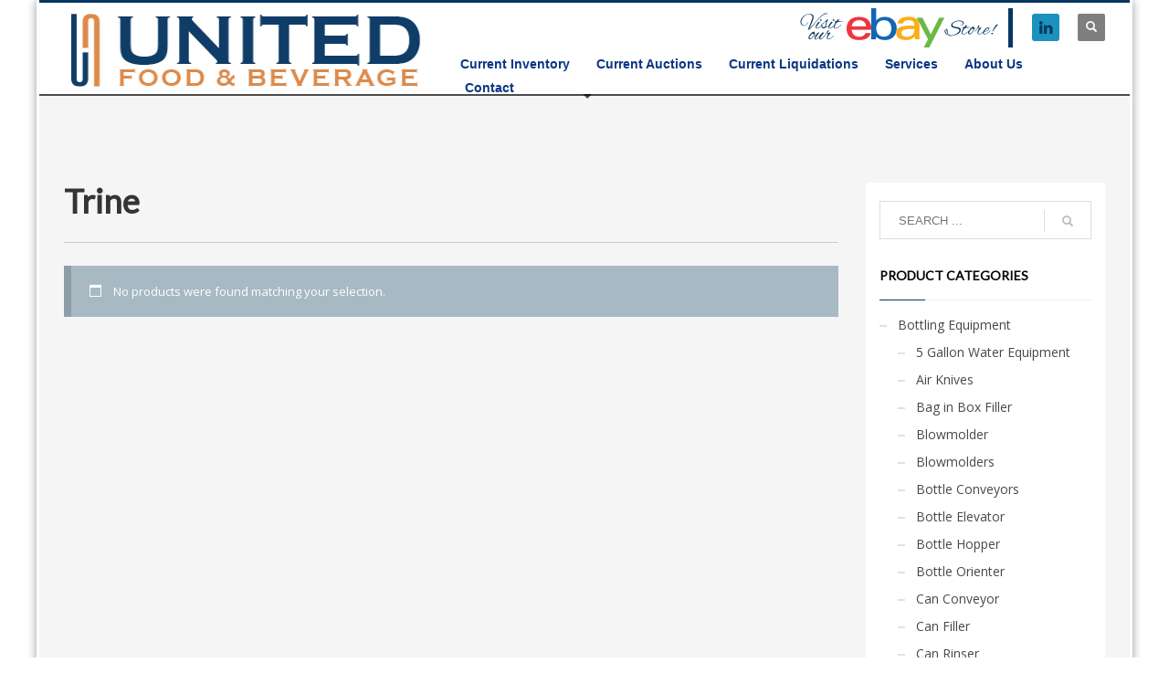

--- FILE ---
content_type: text/html; charset=UTF-8
request_url: https://www.unitedfoodandbeverage.com/product-category/manufacturers/trine/
body_size: 21536
content:
<!DOCTYPE html>
<html lang="en">
<head>
<meta charset="UTF-8"/>
<meta name="twitter:widgets:csp" content="on"/>
<link rel="profile" href="https://gmpg.org/xfn/11"/>
<link rel="pingback" href="https://www.unitedfoodandbeverage.com/xmlrpc.php"/>

<meta name='robots' content='index, follow, max-image-preview:large, max-snippet:-1, max-video-preview:-1' />
	<style>img:is([sizes="auto" i], [sizes^="auto," i]) { contain-intrinsic-size: 3000px 1500px }</style>
	
	<!-- This site is optimized with the Yoast SEO plugin v25.9 - https://yoast.com/wordpress/plugins/seo/ -->
	<title>Trine Archives - United Food &amp; Beverage</title>
	<link rel="canonical" href="https://www.unitedfoodandbeverage.com/product-category/manufacturers/trine/" />
	<meta property="og:locale" content="en_US" />
	<meta property="og:type" content="article" />
	<meta property="og:title" content="Trine Archives - United Food &amp; Beverage" />
	<meta property="og:url" content="https://www.unitedfoodandbeverage.com/product-category/manufacturers/trine/" />
	<meta property="og:site_name" content="United Food &amp; Beverage" />
	<script type="application/ld+json" class="yoast-schema-graph">{"@context":"https://schema.org","@graph":[{"@type":"CollectionPage","@id":"https://www.unitedfoodandbeverage.com/product-category/manufacturers/trine/","url":"https://www.unitedfoodandbeverage.com/product-category/manufacturers/trine/","name":"Trine Archives - United Food &amp; Beverage","isPartOf":{"@id":"https://www.unitedfoodandbeverage.com/#website"},"breadcrumb":{"@id":"https://www.unitedfoodandbeverage.com/product-category/manufacturers/trine/#breadcrumb"},"inLanguage":"en"},{"@type":"BreadcrumbList","@id":"https://www.unitedfoodandbeverage.com/product-category/manufacturers/trine/#breadcrumb","itemListElement":[{"@type":"ListItem","position":1,"name":"Manufacturers","item":"https://www.unitedfoodandbeverage.com/product-category/manufacturers/"},{"@type":"ListItem","position":2,"name":"Trine"}]},{"@type":"WebSite","@id":"https://www.unitedfoodandbeverage.com/#website","url":"https://www.unitedfoodandbeverage.com/","name":"United Food &amp; Beverage","description":"Your Total Solution for Equipment and Appraisals","potentialAction":[{"@type":"SearchAction","target":{"@type":"EntryPoint","urlTemplate":"https://www.unitedfoodandbeverage.com/?s={search_term_string}"},"query-input":{"@type":"PropertyValueSpecification","valueRequired":true,"valueName":"search_term_string"}}],"inLanguage":"en"}]}</script>
	<!-- / Yoast SEO plugin. -->


<link rel='dns-prefetch' href='//fonts.googleapis.com' />
<link rel="alternate" type="application/rss+xml" title="United Food &amp; Beverage &raquo; Feed" href="https://www.unitedfoodandbeverage.com/feed/" />
<link rel="alternate" type="application/rss+xml" title="United Food &amp; Beverage &raquo; Comments Feed" href="https://www.unitedfoodandbeverage.com/comments/feed/" />
<link rel="alternate" type="application/rss+xml" title="United Food &amp; Beverage &raquo; Trine Category Feed" href="https://www.unitedfoodandbeverage.com/product-category/manufacturers/trine/feed/" />
		<!-- This site uses the Google Analytics by ExactMetrics plugin v8.8.0 - Using Analytics tracking - https://www.exactmetrics.com/ -->
							<script src="//www.googletagmanager.com/gtag/js?id=G-LTPSD2JEZY"  data-cfasync="false" data-wpfc-render="false" type="text/javascript" async></script>
			<script data-cfasync="false" data-wpfc-render="false" type="text/javascript">
				var em_version = '8.8.0';
				var em_track_user = true;
				var em_no_track_reason = '';
								var ExactMetricsDefaultLocations = {"page_location":"https:\/\/www.unitedfoodandbeverage.com\/product-category\/manufacturers\/trine\/"};
								if ( typeof ExactMetricsPrivacyGuardFilter === 'function' ) {
					var ExactMetricsLocations = (typeof ExactMetricsExcludeQuery === 'object') ? ExactMetricsPrivacyGuardFilter( ExactMetricsExcludeQuery ) : ExactMetricsPrivacyGuardFilter( ExactMetricsDefaultLocations );
				} else {
					var ExactMetricsLocations = (typeof ExactMetricsExcludeQuery === 'object') ? ExactMetricsExcludeQuery : ExactMetricsDefaultLocations;
				}

								var disableStrs = [
										'ga-disable-G-LTPSD2JEZY',
									];

				/* Function to detect opted out users */
				function __gtagTrackerIsOptedOut() {
					for (var index = 0; index < disableStrs.length; index++) {
						if (document.cookie.indexOf(disableStrs[index] + '=true') > -1) {
							return true;
						}
					}

					return false;
				}

				/* Disable tracking if the opt-out cookie exists. */
				if (__gtagTrackerIsOptedOut()) {
					for (var index = 0; index < disableStrs.length; index++) {
						window[disableStrs[index]] = true;
					}
				}

				/* Opt-out function */
				function __gtagTrackerOptout() {
					for (var index = 0; index < disableStrs.length; index++) {
						document.cookie = disableStrs[index] + '=true; expires=Thu, 31 Dec 2099 23:59:59 UTC; path=/';
						window[disableStrs[index]] = true;
					}
				}

				if ('undefined' === typeof gaOptout) {
					function gaOptout() {
						__gtagTrackerOptout();
					}
				}
								window.dataLayer = window.dataLayer || [];

				window.ExactMetricsDualTracker = {
					helpers: {},
					trackers: {},
				};
				if (em_track_user) {
					function __gtagDataLayer() {
						dataLayer.push(arguments);
					}

					function __gtagTracker(type, name, parameters) {
						if (!parameters) {
							parameters = {};
						}

						if (parameters.send_to) {
							__gtagDataLayer.apply(null, arguments);
							return;
						}

						if (type === 'event') {
														parameters.send_to = exactmetrics_frontend.v4_id;
							var hookName = name;
							if (typeof parameters['event_category'] !== 'undefined') {
								hookName = parameters['event_category'] + ':' + name;
							}

							if (typeof ExactMetricsDualTracker.trackers[hookName] !== 'undefined') {
								ExactMetricsDualTracker.trackers[hookName](parameters);
							} else {
								__gtagDataLayer('event', name, parameters);
							}
							
						} else {
							__gtagDataLayer.apply(null, arguments);
						}
					}

					__gtagTracker('js', new Date());
					__gtagTracker('set', {
						'developer_id.dNDMyYj': true,
											});
					if ( ExactMetricsLocations.page_location ) {
						__gtagTracker('set', ExactMetricsLocations);
					}
										__gtagTracker('config', 'G-LTPSD2JEZY', {"forceSSL":"true","link_attribution":"true"} );
										window.gtag = __gtagTracker;										(function () {
						/* https://developers.google.com/analytics/devguides/collection/analyticsjs/ */
						/* ga and __gaTracker compatibility shim. */
						var noopfn = function () {
							return null;
						};
						var newtracker = function () {
							return new Tracker();
						};
						var Tracker = function () {
							return null;
						};
						var p = Tracker.prototype;
						p.get = noopfn;
						p.set = noopfn;
						p.send = function () {
							var args = Array.prototype.slice.call(arguments);
							args.unshift('send');
							__gaTracker.apply(null, args);
						};
						var __gaTracker = function () {
							var len = arguments.length;
							if (len === 0) {
								return;
							}
							var f = arguments[len - 1];
							if (typeof f !== 'object' || f === null || typeof f.hitCallback !== 'function') {
								if ('send' === arguments[0]) {
									var hitConverted, hitObject = false, action;
									if ('event' === arguments[1]) {
										if ('undefined' !== typeof arguments[3]) {
											hitObject = {
												'eventAction': arguments[3],
												'eventCategory': arguments[2],
												'eventLabel': arguments[4],
												'value': arguments[5] ? arguments[5] : 1,
											}
										}
									}
									if ('pageview' === arguments[1]) {
										if ('undefined' !== typeof arguments[2]) {
											hitObject = {
												'eventAction': 'page_view',
												'page_path': arguments[2],
											}
										}
									}
									if (typeof arguments[2] === 'object') {
										hitObject = arguments[2];
									}
									if (typeof arguments[5] === 'object') {
										Object.assign(hitObject, arguments[5]);
									}
									if ('undefined' !== typeof arguments[1].hitType) {
										hitObject = arguments[1];
										if ('pageview' === hitObject.hitType) {
											hitObject.eventAction = 'page_view';
										}
									}
									if (hitObject) {
										action = 'timing' === arguments[1].hitType ? 'timing_complete' : hitObject.eventAction;
										hitConverted = mapArgs(hitObject);
										__gtagTracker('event', action, hitConverted);
									}
								}
								return;
							}

							function mapArgs(args) {
								var arg, hit = {};
								var gaMap = {
									'eventCategory': 'event_category',
									'eventAction': 'event_action',
									'eventLabel': 'event_label',
									'eventValue': 'event_value',
									'nonInteraction': 'non_interaction',
									'timingCategory': 'event_category',
									'timingVar': 'name',
									'timingValue': 'value',
									'timingLabel': 'event_label',
									'page': 'page_path',
									'location': 'page_location',
									'title': 'page_title',
									'referrer' : 'page_referrer',
								};
								for (arg in args) {
																		if (!(!args.hasOwnProperty(arg) || !gaMap.hasOwnProperty(arg))) {
										hit[gaMap[arg]] = args[arg];
									} else {
										hit[arg] = args[arg];
									}
								}
								return hit;
							}

							try {
								f.hitCallback();
							} catch (ex) {
							}
						};
						__gaTracker.create = newtracker;
						__gaTracker.getByName = newtracker;
						__gaTracker.getAll = function () {
							return [];
						};
						__gaTracker.remove = noopfn;
						__gaTracker.loaded = true;
						window['__gaTracker'] = __gaTracker;
					})();
									} else {
										console.log("");
					(function () {
						function __gtagTracker() {
							return null;
						}

						window['__gtagTracker'] = __gtagTracker;
						window['gtag'] = __gtagTracker;
					})();
									}
			</script>
			
							<!-- / Google Analytics by ExactMetrics -->
		<script type="text/javascript">
/* <![CDATA[ */
window._wpemojiSettings = {"baseUrl":"https:\/\/s.w.org\/images\/core\/emoji\/16.0.1\/72x72\/","ext":".png","svgUrl":"https:\/\/s.w.org\/images\/core\/emoji\/16.0.1\/svg\/","svgExt":".svg","source":{"concatemoji":"https:\/\/www.unitedfoodandbeverage.com\/wp-includes\/js\/wp-emoji-release.min.js?ver=6.8.3"}};
/*! This file is auto-generated */
!function(s,n){var o,i,e;function c(e){try{var t={supportTests:e,timestamp:(new Date).valueOf()};sessionStorage.setItem(o,JSON.stringify(t))}catch(e){}}function p(e,t,n){e.clearRect(0,0,e.canvas.width,e.canvas.height),e.fillText(t,0,0);var t=new Uint32Array(e.getImageData(0,0,e.canvas.width,e.canvas.height).data),a=(e.clearRect(0,0,e.canvas.width,e.canvas.height),e.fillText(n,0,0),new Uint32Array(e.getImageData(0,0,e.canvas.width,e.canvas.height).data));return t.every(function(e,t){return e===a[t]})}function u(e,t){e.clearRect(0,0,e.canvas.width,e.canvas.height),e.fillText(t,0,0);for(var n=e.getImageData(16,16,1,1),a=0;a<n.data.length;a++)if(0!==n.data[a])return!1;return!0}function f(e,t,n,a){switch(t){case"flag":return n(e,"\ud83c\udff3\ufe0f\u200d\u26a7\ufe0f","\ud83c\udff3\ufe0f\u200b\u26a7\ufe0f")?!1:!n(e,"\ud83c\udde8\ud83c\uddf6","\ud83c\udde8\u200b\ud83c\uddf6")&&!n(e,"\ud83c\udff4\udb40\udc67\udb40\udc62\udb40\udc65\udb40\udc6e\udb40\udc67\udb40\udc7f","\ud83c\udff4\u200b\udb40\udc67\u200b\udb40\udc62\u200b\udb40\udc65\u200b\udb40\udc6e\u200b\udb40\udc67\u200b\udb40\udc7f");case"emoji":return!a(e,"\ud83e\udedf")}return!1}function g(e,t,n,a){var r="undefined"!=typeof WorkerGlobalScope&&self instanceof WorkerGlobalScope?new OffscreenCanvas(300,150):s.createElement("canvas"),o=r.getContext("2d",{willReadFrequently:!0}),i=(o.textBaseline="top",o.font="600 32px Arial",{});return e.forEach(function(e){i[e]=t(o,e,n,a)}),i}function t(e){var t=s.createElement("script");t.src=e,t.defer=!0,s.head.appendChild(t)}"undefined"!=typeof Promise&&(o="wpEmojiSettingsSupports",i=["flag","emoji"],n.supports={everything:!0,everythingExceptFlag:!0},e=new Promise(function(e){s.addEventListener("DOMContentLoaded",e,{once:!0})}),new Promise(function(t){var n=function(){try{var e=JSON.parse(sessionStorage.getItem(o));if("object"==typeof e&&"number"==typeof e.timestamp&&(new Date).valueOf()<e.timestamp+604800&&"object"==typeof e.supportTests)return e.supportTests}catch(e){}return null}();if(!n){if("undefined"!=typeof Worker&&"undefined"!=typeof OffscreenCanvas&&"undefined"!=typeof URL&&URL.createObjectURL&&"undefined"!=typeof Blob)try{var e="postMessage("+g.toString()+"("+[JSON.stringify(i),f.toString(),p.toString(),u.toString()].join(",")+"));",a=new Blob([e],{type:"text/javascript"}),r=new Worker(URL.createObjectURL(a),{name:"wpTestEmojiSupports"});return void(r.onmessage=function(e){c(n=e.data),r.terminate(),t(n)})}catch(e){}c(n=g(i,f,p,u))}t(n)}).then(function(e){for(var t in e)n.supports[t]=e[t],n.supports.everything=n.supports.everything&&n.supports[t],"flag"!==t&&(n.supports.everythingExceptFlag=n.supports.everythingExceptFlag&&n.supports[t]);n.supports.everythingExceptFlag=n.supports.everythingExceptFlag&&!n.supports.flag,n.DOMReady=!1,n.readyCallback=function(){n.DOMReady=!0}}).then(function(){return e}).then(function(){var e;n.supports.everything||(n.readyCallback(),(e=n.source||{}).concatemoji?t(e.concatemoji):e.wpemoji&&e.twemoji&&(t(e.twemoji),t(e.wpemoji)))}))}((window,document),window._wpemojiSettings);
/* ]]> */
</script>
<link rel='stylesheet' id='zn_all_g_fonts-css' href='//fonts.googleapis.com/css?family=Open+Sans%3A%7CLato%3A&#038;ver=6.8.3' type='text/css' media='all' />
<style id='wp-emoji-styles-inline-css' type='text/css'>

	img.wp-smiley, img.emoji {
		display: inline !important;
		border: none !important;
		box-shadow: none !important;
		height: 1em !important;
		width: 1em !important;
		margin: 0 0.07em !important;
		vertical-align: -0.1em !important;
		background: none !important;
		padding: 0 !important;
	}
</style>
<link rel='stylesheet' id='wp-block-library-css' href='https://www.unitedfoodandbeverage.com/wp-includes/css/dist/block-library/style.min.css?ver=6.8.3' type='text/css' media='all' />
<style id='classic-theme-styles-inline-css' type='text/css'>
/*! This file is auto-generated */
.wp-block-button__link{color:#fff;background-color:#32373c;border-radius:9999px;box-shadow:none;text-decoration:none;padding:calc(.667em + 2px) calc(1.333em + 2px);font-size:1.125em}.wp-block-file__button{background:#32373c;color:#fff;text-decoration:none}
</style>
<style id='global-styles-inline-css' type='text/css'>
:root{--wp--preset--aspect-ratio--square: 1;--wp--preset--aspect-ratio--4-3: 4/3;--wp--preset--aspect-ratio--3-4: 3/4;--wp--preset--aspect-ratio--3-2: 3/2;--wp--preset--aspect-ratio--2-3: 2/3;--wp--preset--aspect-ratio--16-9: 16/9;--wp--preset--aspect-ratio--9-16: 9/16;--wp--preset--color--black: #000000;--wp--preset--color--cyan-bluish-gray: #abb8c3;--wp--preset--color--white: #ffffff;--wp--preset--color--pale-pink: #f78da7;--wp--preset--color--vivid-red: #cf2e2e;--wp--preset--color--luminous-vivid-orange: #ff6900;--wp--preset--color--luminous-vivid-amber: #fcb900;--wp--preset--color--light-green-cyan: #7bdcb5;--wp--preset--color--vivid-green-cyan: #00d084;--wp--preset--color--pale-cyan-blue: #8ed1fc;--wp--preset--color--vivid-cyan-blue: #0693e3;--wp--preset--color--vivid-purple: #9b51e0;--wp--preset--gradient--vivid-cyan-blue-to-vivid-purple: linear-gradient(135deg,rgba(6,147,227,1) 0%,rgb(155,81,224) 100%);--wp--preset--gradient--light-green-cyan-to-vivid-green-cyan: linear-gradient(135deg,rgb(122,220,180) 0%,rgb(0,208,130) 100%);--wp--preset--gradient--luminous-vivid-amber-to-luminous-vivid-orange: linear-gradient(135deg,rgba(252,185,0,1) 0%,rgba(255,105,0,1) 100%);--wp--preset--gradient--luminous-vivid-orange-to-vivid-red: linear-gradient(135deg,rgba(255,105,0,1) 0%,rgb(207,46,46) 100%);--wp--preset--gradient--very-light-gray-to-cyan-bluish-gray: linear-gradient(135deg,rgb(238,238,238) 0%,rgb(169,184,195) 100%);--wp--preset--gradient--cool-to-warm-spectrum: linear-gradient(135deg,rgb(74,234,220) 0%,rgb(151,120,209) 20%,rgb(207,42,186) 40%,rgb(238,44,130) 60%,rgb(251,105,98) 80%,rgb(254,248,76) 100%);--wp--preset--gradient--blush-light-purple: linear-gradient(135deg,rgb(255,206,236) 0%,rgb(152,150,240) 100%);--wp--preset--gradient--blush-bordeaux: linear-gradient(135deg,rgb(254,205,165) 0%,rgb(254,45,45) 50%,rgb(107,0,62) 100%);--wp--preset--gradient--luminous-dusk: linear-gradient(135deg,rgb(255,203,112) 0%,rgb(199,81,192) 50%,rgb(65,88,208) 100%);--wp--preset--gradient--pale-ocean: linear-gradient(135deg,rgb(255,245,203) 0%,rgb(182,227,212) 50%,rgb(51,167,181) 100%);--wp--preset--gradient--electric-grass: linear-gradient(135deg,rgb(202,248,128) 0%,rgb(113,206,126) 100%);--wp--preset--gradient--midnight: linear-gradient(135deg,rgb(2,3,129) 0%,rgb(40,116,252) 100%);--wp--preset--font-size--small: 13px;--wp--preset--font-size--medium: 20px;--wp--preset--font-size--large: 36px;--wp--preset--font-size--x-large: 42px;--wp--preset--spacing--20: 0.44rem;--wp--preset--spacing--30: 0.67rem;--wp--preset--spacing--40: 1rem;--wp--preset--spacing--50: 1.5rem;--wp--preset--spacing--60: 2.25rem;--wp--preset--spacing--70: 3.38rem;--wp--preset--spacing--80: 5.06rem;--wp--preset--shadow--natural: 6px 6px 9px rgba(0, 0, 0, 0.2);--wp--preset--shadow--deep: 12px 12px 50px rgba(0, 0, 0, 0.4);--wp--preset--shadow--sharp: 6px 6px 0px rgba(0, 0, 0, 0.2);--wp--preset--shadow--outlined: 6px 6px 0px -3px rgba(255, 255, 255, 1), 6px 6px rgba(0, 0, 0, 1);--wp--preset--shadow--crisp: 6px 6px 0px rgba(0, 0, 0, 1);}:where(.is-layout-flex){gap: 0.5em;}:where(.is-layout-grid){gap: 0.5em;}body .is-layout-flex{display: flex;}.is-layout-flex{flex-wrap: wrap;align-items: center;}.is-layout-flex > :is(*, div){margin: 0;}body .is-layout-grid{display: grid;}.is-layout-grid > :is(*, div){margin: 0;}:where(.wp-block-columns.is-layout-flex){gap: 2em;}:where(.wp-block-columns.is-layout-grid){gap: 2em;}:where(.wp-block-post-template.is-layout-flex){gap: 1.25em;}:where(.wp-block-post-template.is-layout-grid){gap: 1.25em;}.has-black-color{color: var(--wp--preset--color--black) !important;}.has-cyan-bluish-gray-color{color: var(--wp--preset--color--cyan-bluish-gray) !important;}.has-white-color{color: var(--wp--preset--color--white) !important;}.has-pale-pink-color{color: var(--wp--preset--color--pale-pink) !important;}.has-vivid-red-color{color: var(--wp--preset--color--vivid-red) !important;}.has-luminous-vivid-orange-color{color: var(--wp--preset--color--luminous-vivid-orange) !important;}.has-luminous-vivid-amber-color{color: var(--wp--preset--color--luminous-vivid-amber) !important;}.has-light-green-cyan-color{color: var(--wp--preset--color--light-green-cyan) !important;}.has-vivid-green-cyan-color{color: var(--wp--preset--color--vivid-green-cyan) !important;}.has-pale-cyan-blue-color{color: var(--wp--preset--color--pale-cyan-blue) !important;}.has-vivid-cyan-blue-color{color: var(--wp--preset--color--vivid-cyan-blue) !important;}.has-vivid-purple-color{color: var(--wp--preset--color--vivid-purple) !important;}.has-black-background-color{background-color: var(--wp--preset--color--black) !important;}.has-cyan-bluish-gray-background-color{background-color: var(--wp--preset--color--cyan-bluish-gray) !important;}.has-white-background-color{background-color: var(--wp--preset--color--white) !important;}.has-pale-pink-background-color{background-color: var(--wp--preset--color--pale-pink) !important;}.has-vivid-red-background-color{background-color: var(--wp--preset--color--vivid-red) !important;}.has-luminous-vivid-orange-background-color{background-color: var(--wp--preset--color--luminous-vivid-orange) !important;}.has-luminous-vivid-amber-background-color{background-color: var(--wp--preset--color--luminous-vivid-amber) !important;}.has-light-green-cyan-background-color{background-color: var(--wp--preset--color--light-green-cyan) !important;}.has-vivid-green-cyan-background-color{background-color: var(--wp--preset--color--vivid-green-cyan) !important;}.has-pale-cyan-blue-background-color{background-color: var(--wp--preset--color--pale-cyan-blue) !important;}.has-vivid-cyan-blue-background-color{background-color: var(--wp--preset--color--vivid-cyan-blue) !important;}.has-vivid-purple-background-color{background-color: var(--wp--preset--color--vivid-purple) !important;}.has-black-border-color{border-color: var(--wp--preset--color--black) !important;}.has-cyan-bluish-gray-border-color{border-color: var(--wp--preset--color--cyan-bluish-gray) !important;}.has-white-border-color{border-color: var(--wp--preset--color--white) !important;}.has-pale-pink-border-color{border-color: var(--wp--preset--color--pale-pink) !important;}.has-vivid-red-border-color{border-color: var(--wp--preset--color--vivid-red) !important;}.has-luminous-vivid-orange-border-color{border-color: var(--wp--preset--color--luminous-vivid-orange) !important;}.has-luminous-vivid-amber-border-color{border-color: var(--wp--preset--color--luminous-vivid-amber) !important;}.has-light-green-cyan-border-color{border-color: var(--wp--preset--color--light-green-cyan) !important;}.has-vivid-green-cyan-border-color{border-color: var(--wp--preset--color--vivid-green-cyan) !important;}.has-pale-cyan-blue-border-color{border-color: var(--wp--preset--color--pale-cyan-blue) !important;}.has-vivid-cyan-blue-border-color{border-color: var(--wp--preset--color--vivid-cyan-blue) !important;}.has-vivid-purple-border-color{border-color: var(--wp--preset--color--vivid-purple) !important;}.has-vivid-cyan-blue-to-vivid-purple-gradient-background{background: var(--wp--preset--gradient--vivid-cyan-blue-to-vivid-purple) !important;}.has-light-green-cyan-to-vivid-green-cyan-gradient-background{background: var(--wp--preset--gradient--light-green-cyan-to-vivid-green-cyan) !important;}.has-luminous-vivid-amber-to-luminous-vivid-orange-gradient-background{background: var(--wp--preset--gradient--luminous-vivid-amber-to-luminous-vivid-orange) !important;}.has-luminous-vivid-orange-to-vivid-red-gradient-background{background: var(--wp--preset--gradient--luminous-vivid-orange-to-vivid-red) !important;}.has-very-light-gray-to-cyan-bluish-gray-gradient-background{background: var(--wp--preset--gradient--very-light-gray-to-cyan-bluish-gray) !important;}.has-cool-to-warm-spectrum-gradient-background{background: var(--wp--preset--gradient--cool-to-warm-spectrum) !important;}.has-blush-light-purple-gradient-background{background: var(--wp--preset--gradient--blush-light-purple) !important;}.has-blush-bordeaux-gradient-background{background: var(--wp--preset--gradient--blush-bordeaux) !important;}.has-luminous-dusk-gradient-background{background: var(--wp--preset--gradient--luminous-dusk) !important;}.has-pale-ocean-gradient-background{background: var(--wp--preset--gradient--pale-ocean) !important;}.has-electric-grass-gradient-background{background: var(--wp--preset--gradient--electric-grass) !important;}.has-midnight-gradient-background{background: var(--wp--preset--gradient--midnight) !important;}.has-small-font-size{font-size: var(--wp--preset--font-size--small) !important;}.has-medium-font-size{font-size: var(--wp--preset--font-size--medium) !important;}.has-large-font-size{font-size: var(--wp--preset--font-size--large) !important;}.has-x-large-font-size{font-size: var(--wp--preset--font-size--x-large) !important;}
:where(.wp-block-post-template.is-layout-flex){gap: 1.25em;}:where(.wp-block-post-template.is-layout-grid){gap: 1.25em;}
:where(.wp-block-columns.is-layout-flex){gap: 2em;}:where(.wp-block-columns.is-layout-grid){gap: 2em;}
:root :where(.wp-block-pullquote){font-size: 1.5em;line-height: 1.6;}
</style>
<link rel='stylesheet' id='vfb-pro-css' href='https://www.unitedfoodandbeverage.com/wp-content/plugins/vfb-pro/public/assets/css/vfb-style.min.css?ver=2019.05.10' type='text/css' media='all' />
<link rel='stylesheet' id='a3_wc_email_inquiry_style-css' href='https://www.unitedfoodandbeverage.com/wp-content/plugins/woocommerce-email-inquiry-ultimate/assets/css/wc_email_inquiry_style.css?ver=2.10.2' type='text/css' media='all' />
<link rel='stylesheet' id='dashicons-css' href='https://www.unitedfoodandbeverage.com/wp-includes/css/dashicons.min.css?ver=6.8.3' type='text/css' media='all' />
<link rel='stylesheet' id='wp-jquery-ui-dialog-css' href='https://www.unitedfoodandbeverage.com/wp-includes/css/jquery-ui-dialog.min.css?ver=6.8.3' type='text/css' media='all' />
<link rel='stylesheet' id='woocommerce-layout-css' href='https://www.unitedfoodandbeverage.com/wp-content/plugins/woocommerce/assets/css/woocommerce-layout.css?ver=10.2.1' type='text/css' media='all' />
<link rel='stylesheet' id='woocommerce-smallscreen-css' href='https://www.unitedfoodandbeverage.com/wp-content/plugins/woocommerce/assets/css/woocommerce-smallscreen.css?ver=10.2.1' type='text/css' media='only screen and (max-width: 767px)' />
<link rel='stylesheet' id='woocommerce-general-css' href='https://www.unitedfoodandbeverage.com/wp-content/plugins/woocommerce/assets/css/woocommerce.css?ver=10.2.1' type='text/css' media='all' />
<style id='woocommerce-inline-inline-css' type='text/css'>
.woocommerce form .form-row .required { visibility: visible; }
</style>
<link rel='stylesheet' id='brands-styles-css' href='https://www.unitedfoodandbeverage.com/wp-content/plugins/woocommerce/assets/css/brands.css?ver=10.2.1' type='text/css' media='all' />
<link rel='stylesheet' id='hg-mailchimp-styles-css' href='https://www.unitedfoodandbeverage.com/wp-content/themes/kallyas/framework/hogash-mailchimp/assets/css/hg-mailchimp.css?ver=1.0.0' type='text/css' media='all' />
<link rel='stylesheet' id='kallyas-styles-css' href='https://www.unitedfoodandbeverage.com/wp-content/themes/kallyas/style.css?ver=4.23.0' type='text/css' media='all' />
<link rel='stylesheet' id='th-bootstrap-styles-css' href='https://www.unitedfoodandbeverage.com/wp-content/themes/kallyas/css/bootstrap.min.css?ver=4.23.0' type='text/css' media='all' />
<link rel='stylesheet' id='th-theme-template-styles-css' href='https://www.unitedfoodandbeverage.com/wp-content/themes/kallyas/css/template.min.css?ver=4.23.0' type='text/css' media='all' />
<link rel='stylesheet' id='woocommerce-overrides-css' href='https://www.unitedfoodandbeverage.com/wp-content/themes/kallyas/css/plugins/kl-woocommerce.css?ver=4.23.0' type='text/css' media='all' />
<link rel='stylesheet' id='zion-frontend-css' href='https://www.unitedfoodandbeverage.com/wp-content/themes/kallyas/framework/zion-builder/assets/css/znb_frontend.css?ver=1.3.0' type='text/css' media='all' />
<link rel='stylesheet' id='a3wc_email_inquiry_ultimate-css' href='//www.unitedfoodandbeverage.com/wp-content/uploads/sass/wc_email_inquiry_ultimate.min.css?ver=1665315085' type='text/css' media='all' />
<link rel='stylesheet' id='kallyas-child-css' href='https://www.unitedfoodandbeverage.com/wp-content/themes/kallyas-child/style.css?ver=4.23.0' type='text/css' media='all' />
<link rel='stylesheet' id='th-theme-print-stylesheet-css' href='https://www.unitedfoodandbeverage.com/wp-content/themes/kallyas/css/print.css?ver=4.23.0' type='text/css' media='print' />
<link rel='stylesheet' id='th-theme-options-styles-css' href='//www.unitedfoodandbeverage.com/wp-content/uploads/zn_dynamic.css?ver=1758559753' type='text/css' media='all' />
<script type="text/javascript" src="https://www.unitedfoodandbeverage.com/wp-content/plugins/google-analytics-dashboard-for-wp/assets/js/frontend-gtag.min.js?ver=8.8.0" id="exactmetrics-frontend-script-js" async="async" data-wp-strategy="async"></script>
<script data-cfasync="false" data-wpfc-render="false" type="text/javascript" id='exactmetrics-frontend-script-js-extra'>/* <![CDATA[ */
var exactmetrics_frontend = {"js_events_tracking":"true","download_extensions":"doc,pdf,ppt,zip,xls,docx,pptx,xlsx","inbound_paths":"[{\"path\":\"\\\/go\\\/\",\"label\":\"affiliate\"},{\"path\":\"\\\/recommend\\\/\",\"label\":\"affiliate\"}]","home_url":"https:\/\/www.unitedfoodandbeverage.com","hash_tracking":"false","v4_id":"G-LTPSD2JEZY"};/* ]]> */
</script>
<script type="text/javascript" src="https://www.unitedfoodandbeverage.com/wp-includes/js/jquery/jquery.min.js?ver=3.7.1" id="jquery-core-js"></script>
<script type="text/javascript" src="https://www.unitedfoodandbeverage.com/wp-includes/js/jquery/jquery-migrate.min.js?ver=3.4.1" id="jquery-migrate-js"></script>
<script type="text/javascript" src="https://www.unitedfoodandbeverage.com/wp-content/plugins/woocommerce/assets/js/jquery-blockui/jquery.blockUI.min.js?ver=2.7.0-wc.10.2.1" id="jquery-blockui-js" defer="defer" data-wp-strategy="defer"></script>
<script type="text/javascript" id="wc-add-to-cart-js-extra">
/* <![CDATA[ */
var wc_add_to_cart_params = {"ajax_url":"\/wp-admin\/admin-ajax.php","wc_ajax_url":"\/?wc-ajax=%%endpoint%%","i18n_view_cart":"View cart","cart_url":"https:\/\/www.unitedfoodandbeverage.com\/cart\/","is_cart":"","cart_redirect_after_add":"no"};
/* ]]> */
</script>
<script type="text/javascript" src="https://www.unitedfoodandbeverage.com/wp-content/plugins/woocommerce/assets/js/frontend/add-to-cart.min.js?ver=10.2.1" id="wc-add-to-cart-js" defer="defer" data-wp-strategy="defer"></script>
<script type="text/javascript" src="https://www.unitedfoodandbeverage.com/wp-content/plugins/woocommerce/assets/js/js-cookie/js.cookie.min.js?ver=2.1.4-wc.10.2.1" id="js-cookie-js" defer="defer" data-wp-strategy="defer"></script>
<script type="text/javascript" id="woocommerce-js-extra">
/* <![CDATA[ */
var woocommerce_params = {"ajax_url":"\/wp-admin\/admin-ajax.php","wc_ajax_url":"\/?wc-ajax=%%endpoint%%","i18n_password_show":"Show password","i18n_password_hide":"Hide password"};
/* ]]> */
</script>
<script type="text/javascript" src="https://www.unitedfoodandbeverage.com/wp-content/plugins/woocommerce/assets/js/frontend/woocommerce.min.js?ver=10.2.1" id="woocommerce-js" defer="defer" data-wp-strategy="defer"></script>
<script type="text/javascript" id="wc-cart-fragments-js-extra">
/* <![CDATA[ */
var wc_cart_fragments_params = {"ajax_url":"\/wp-admin\/admin-ajax.php","wc_ajax_url":"\/?wc-ajax=%%endpoint%%","cart_hash_key":"wc_cart_hash_1e33679d427d567ef7d0ef9836e0ad56","fragment_name":"wc_fragments_1e33679d427d567ef7d0ef9836e0ad56","request_timeout":"5000"};
/* ]]> */
</script>
<script type="text/javascript" src="https://www.unitedfoodandbeverage.com/wp-content/plugins/woocommerce/assets/js/frontend/cart-fragments.min.js?ver=10.2.1" id="wc-cart-fragments-js" defer="defer" data-wp-strategy="defer"></script>
<link rel="https://api.w.org/" href="https://www.unitedfoodandbeverage.com/wp-json/" /><link rel="alternate" title="JSON" type="application/json" href="https://www.unitedfoodandbeverage.com/wp-json/wp/v2/product_cat/163" /><link rel="EditURI" type="application/rsd+xml" title="RSD" href="https://www.unitedfoodandbeverage.com/xmlrpc.php?rsd" />
<meta name="generator" content="WordPress 6.8.3" />
<meta name="generator" content="WooCommerce 10.2.1" />
		<meta name="theme-color"
				content="#063761">
				<meta name="viewport" content="width=device-width, initial-scale=1, maximum-scale=1"/>
		
		<!--[if lte IE 8]>
		<script type="text/javascript">
			var $buoop = {
				vs: {i: 10, f: 25, o: 12.1, s: 7, n: 9}
			};

			$buoop.ol = window.onload;

			window.onload = function () {
				try {
					if ($buoop.ol) {
						$buoop.ol()
					}
				}
				catch (e) {
				}

				var e = document.createElement("script");
				e.setAttribute("type", "text/javascript");
				e.setAttribute("src", "https://browser-update.org/update.js");
				document.body.appendChild(e);
			};
		</script>
		<![endif]-->

		<!-- for IE6-8 support of HTML5 elements -->
		<!--[if lt IE 9]>
		<script src="//html5shim.googlecode.com/svn/trunk/html5.js"></script>
		<![endif]-->
		
	<!-- Fallback for animating in viewport -->
	<noscript>
		<style type="text/css" media="screen">
			.zn-animateInViewport {visibility: visible;}
		</style>
	</noscript>
		<noscript><style>.woocommerce-product-gallery{ opacity: 1 !important; }</style></noscript>
	<link rel="icon" href="https://www.unitedfoodandbeverage.com/wp-content/uploads/2024/06/cropped-site-icon-favicon-united-food-and-beverage-32x32.png" sizes="32x32" />
<link rel="icon" href="https://www.unitedfoodandbeverage.com/wp-content/uploads/2024/06/cropped-site-icon-favicon-united-food-and-beverage-192x192.png" sizes="192x192" />
<link rel="apple-touch-icon" href="https://www.unitedfoodandbeverage.com/wp-content/uploads/2024/06/cropped-site-icon-favicon-united-food-and-beverage-180x180.png" />
<meta name="msapplication-TileImage" content="https://www.unitedfoodandbeverage.com/wp-content/uploads/2024/06/cropped-site-icon-favicon-united-food-and-beverage-270x270.png" />
		<style type="text/css" id="wp-custom-css">
			body .modal.fade {
	opacity: 0;
}
body .modal.fade.show {
	opacity: 1;
}
.littleorange {
	color: #293e65;
}
/* 2 SECTIONS  */
.section2 {
	clear: both;
	padding: 0px;
	margin: 0px;
}

/* 2 COLUMN SETUP  */
.col2 {
	display: block;
	float:left;
	margin: 1% 0 1% 1.6%;
}
.col2:first-child { margin-left: 0; }

/*  GROUPING  */
.group2:before,
.group2:after { content:""; display:table; }
.group2:after { clear:both;}
.group2 { zoom:1; /* For IE 6/7 */ }
/*  GRID OF TWO  */
.span2_2_of_2 {
	width: 100%;
}
.span2_1_of_2 {
	width: 49.2%;
}
/* 3 SECTIONS start */
.section3 {
	clear: both;
	padding: 0px;
	margin: 0px;
}
.col2 p {
	font-size: 120%;
}
/*  COLUMN SETUP  */
.col3 {
	display: block;
	float:left;
	margin: 1% 0 1% 1.6%;
	border-radius: 15px;
	border: 5px solid #d97a31;
	border-left: 5px solid #293e65;
	border-bottom: 5px solid #293e65;
	padding-left: 2em;
	background-color: #FFF;
}
.col3 a {
	color: #d97a31;
	text-decoration: underline;
}
.col3 a:hover {
	color: #293e65;
	text-decoration: none;
}
.col3 p {
	font-size: 120%;
}
.col3:first-child { margin-left: 0; }


/*  GROUPING  */
.group3:before,
.group3:after {
	content:"";
	display:table;
}
.group3:after {
	clear:both;
}
.group3 {
    zoom:1; /* For IE 6/7 */
}

/*  GRID OF THREE  */
.span3_3_of_3 {
	width: 100%;
}
.span3_2_of_3 {
	width: 66.1%;
}
.span3_1_of_3 {
	width: 32.2%;
}
/* 3 SECTIONS end */
/*  GO FULL WIDTH AT LESS THAN 480 PIXELS */
@media only screen and (max-width: 480px) {
	.col3 { margin: 1% 0 1% 0%;}
	.col2 { margin: 1% 0 1% 0%;}
	.span3_3_of_3, .span3_2_of_3, .span3_1_of_3 { width: 100%; }
	.span2_2_of_2, .span2_1_of_2 { width: 100%; }
}
		</style>
		</head>

<body data-rsssl=1  class="archive tax-product_cat term-trine term-163 wp-theme-kallyas wp-child-theme-kallyas-child theme-kallyas woocommerce woocommerce-page woocommerce-no-js zn-wc-pages-classic boxed res1170 kl-follow-menu kl-skin--light" itemscope="itemscope" itemtype="https://schema.org/WebPage" >


<div class="login_register_stuff"></div><!-- end login register stuff -->		<div id="fb-root"></div>
		<script>(function (d, s, id) {
			var js, fjs = d.getElementsByTagName(s)[0];
			if (d.getElementById(id)) {return;}
			js = d.createElement(s); js.id = id;
			js.src = "https://connect.facebook.net/en_US/sdk.js#xfbml=1&version=v3.0";
			fjs.parentNode.insertBefore(js, fjs);
		}(document, 'script', 'facebook-jssdk'));</script>
		

<div id="page_wrapper">

<header id="header" class="site-header  style1  header--follow   headerstyle-xs--image_color  sticky-resize headerstyle--image_color site-header--absolute nav-th--light siteheader-classic siteheader-classic-normal sheader-sh--light"  >
		<div class="site-header-wrapper sticky-top-area">

		<div class="kl-top-header site-header-main-wrapper clearfix   sh--light">

			<div class="container siteheader-container header--oldstyles">

				<div class="fxb-row fxb-row-col-sm">

										<div class='fxb-col fxb fxb-center-x fxb-center-y fxb-basis-auto fxb-grow-0'>
								<div id="logo-container" class="logo-container  hasHoverMe logosize--contain zn-original-logo">
			<!-- Logo -->
			<h3 class='site-logo logo ' id='logo'><a href='https://www.unitedfoodandbeverage.com/' class='site-logo-anch'><img class="logo-img site-logo-img" src="https://www.unitedfoodandbeverage.com/wp-content/uploads/2018/12/logo-united-food-and-beverage-2018.png"  alt="United Food &amp; Beverage" title="Your Total Solution for Equipment and Appraisals"  /></a></h3>			<!-- InfoCard -->
					</div>

							</div>
					
					<div class='fxb-col fxb-basis-auto'>

						

	<div class="separator site-header-separator visible-xs"></div>
	<div class="fxb-row site-header-row site-header-top ">

		<div class='fxb-col fxb fxb-start-x fxb-center-y fxb-basis-auto site-header-col-left site-header-top-left'>
								</div>

		<div class='fxb-col fxb fxb-end-x fxb-center-y fxb-basis-auto site-header-col-right site-header-top-right'>
						<div class="sh-component kl-header-toptext kl-font-alt"><a href="https://www.ebay.com/usr/unitedfoodandbeverage" target="_blank"><img src="https://www.unitedfoodandbeverage.com/wp-content/uploads/2024/06/logo-visit-our-ebay-united-food-and-beverage-store2.png" alt="Check out the United Food and Beverage's eBay store!"></a></div><ul class="sh-component social-icons sc--colored topnav navRight topnav-no-hdnav"><li class="topnav-li social-icons-li"><a href="https://www.linkedin.com/in/jeremy-j-sanders-am-51b0a233/" data-zniconfam="kl-social-icons" data-zn_icon="" target="_blank" class="topnav-item social-icons-item scheader-icon-ue828" title="Linked In"></a></li></ul>
		<div id="search" class="sh-component header-search headsearch--def">

			<a href="#" class="searchBtn header-search-button">
				<span class="glyphicon glyphicon-search kl-icon-white"></span>
			</a>

			<div class="search-container header-search-container">
				
<form id="searchform" class="gensearch__form" action="https://www.unitedfoodandbeverage.com/" method="get">
	<input id="s" name="s" value="" class="inputbox gensearch__input" type="text" placeholder="SEARCH ..." />
	<button type="submit" id="searchsubmit" value="go" class="gensearch__submit glyphicon glyphicon-search"></button>
	</form>			</div>
		</div>

					</div>

	</div><!-- /.site-header-top -->

	<div class="separator site-header-separator visible-xs"></div>


<div class="fxb-row site-header-row site-header-main ">

	<div class='fxb-col fxb fxb-start-x fxb-center-y fxb-basis-auto site-header-col-left site-header-main-left'>
			</div>

	<div class='fxb-col fxb fxb-center-x fxb-center-y fxb-basis-auto site-header-col-center site-header-main-center'>
			</div>

	<div class='fxb-col fxb fxb-end-x fxb-center-y fxb-basis-auto site-header-col-right site-header-main-right'>

		<div class='fxb-col fxb fxb-end-x fxb-center-y fxb-basis-auto site-header-main-right-top'>
								<div class="sh-component main-menu-wrapper" role="navigation" itemscope="itemscope" itemtype="https://schema.org/SiteNavigationElement" >

					<div class="zn-res-menuwrapper">
			<a href="#" class="zn-res-trigger zn-menuBurger zn-menuBurger--3--s zn-menuBurger--anim1 " id="zn-res-trigger">
				<span></span>
				<span></span>
				<span></span>
			</a>
		</div><!-- end responsive menu -->
		<div id="main-menu" class="main-nav mainnav--sidepanel mainnav--active-bg mainnav--pointer-dash nav-mm--light zn_mega_wrapper "><ul id="menu-main-nav" class="main-menu main-menu-nav zn_mega_menu "><li id="menu-item-4869" class="main-menu-item menu-item menu-item-type-taxonomy menu-item-object-product_cat menu-item-has-children menu-item-4869  main-menu-item-top  menu-item-even menu-item-depth-0"><a href="https://www.unitedfoodandbeverage.com/product-category/current-inventory/" class=" main-menu-link main-menu-link-top"><span>Current Inventory</span></a>
<ul class="sub-menu clearfix">
	<li id="menu-item-5368" class="main-menu-item menu-item menu-item-type-taxonomy menu-item-object-product_cat menu-item-5368  main-menu-item-sub  menu-item-odd menu-item-depth-1"><a href="https://www.unitedfoodandbeverage.com/product-category/new-equipment-arrivals/" class=" main-menu-link main-menu-link-sub"><span>New Arrivals</span></a></li>
	<li id="menu-item-4919" class="main-menu-item menu-item menu-item-type-taxonomy menu-item-object-product_cat menu-item-4919  main-menu-item-sub  menu-item-odd menu-item-depth-1"><a href="https://www.unitedfoodandbeverage.com/product-category/current-inventory/" class=" main-menu-link main-menu-link-sub"><span>View All Inventory</span></a></li>
	<li id="menu-item-4923" class="main-menu-item menu-item menu-item-type-taxonomy menu-item-object-product_cat menu-item-4923  main-menu-item-sub  menu-item-odd menu-item-depth-1"><a href="https://www.unitedfoodandbeverage.com/product-category/used-processing-equipment/" class=" main-menu-link main-menu-link-sub"><span>Processing Equipment</span></a></li>
	<li id="menu-item-4921" class="main-menu-item menu-item menu-item-type-taxonomy menu-item-object-product_cat menu-item-4921  main-menu-item-sub  menu-item-odd menu-item-depth-1"><a href="https://www.unitedfoodandbeverage.com/product-category/used-packaging-equipment/" class=" main-menu-link main-menu-link-sub"><span>Packaging Equipment</span></a></li>
	<li id="menu-item-4918" class="main-menu-item menu-item menu-item-type-taxonomy menu-item-object-product_cat menu-item-4918  main-menu-item-sub  menu-item-odd menu-item-depth-1"><a href="https://www.unitedfoodandbeverage.com/product-category/bottling-equipment/" class=" main-menu-link main-menu-link-sub"><span>Bottling Equipment</span></a></li>
	<li id="menu-item-4922" class="main-menu-item menu-item menu-item-type-taxonomy menu-item-object-product_cat menu-item-4922  main-menu-item-sub  menu-item-odd menu-item-depth-1"><a href="https://www.unitedfoodandbeverage.com/product-category/used-plant-equipment/" class=" main-menu-link main-menu-link-sub"><span>Plant Equipment</span></a></li>
</ul>
</li>
<li id="menu-item-16628" class="main-menu-item menu-item menu-item-type-post_type menu-item-object-page menu-item-16628  main-menu-item-top  menu-item-even menu-item-depth-0"><a href="https://www.unitedfoodandbeverage.com/current-auctions/" class=" main-menu-link main-menu-link-top"><span>Current Auctions</span></a></li>
<li id="menu-item-31854" class="main-menu-item menu-item menu-item-type-custom menu-item-object-custom menu-item-31854  main-menu-item-top  menu-item-even menu-item-depth-0"><a href="https://www.unitedfoodandbeverage.com/product-category/current-liquidations/" class=" main-menu-link main-menu-link-top"><span>Current Liquidations</span></a></li>
<li id="menu-item-4873" class="main-menu-item menu-item menu-item-type-post_type menu-item-object-page menu-item-4873  main-menu-item-top  menu-item-even menu-item-depth-0"><a href="https://www.unitedfoodandbeverage.com/services/" class=" main-menu-link main-menu-link-top"><span>Services</span></a></li>
<li id="menu-item-4866" class="main-menu-item menu-item menu-item-type-post_type menu-item-object-page menu-item-4866  main-menu-item-top  menu-item-even menu-item-depth-0"><a href="https://www.unitedfoodandbeverage.com/about-us/" class=" main-menu-link main-menu-link-top"><span>About Us</span></a></li>
<li id="menu-item-4867" class="main-menu-item menu-item menu-item-type-post_type menu-item-object-page menu-item-4867  main-menu-item-top  menu-item-even menu-item-depth-0"><a href="https://www.unitedfoodandbeverage.com/contact/" class=" main-menu-link main-menu-link-top"><span>Contact</span></a></li>
</ul></div>		</div>
		<!-- end main_menu -->
				</div>

		
	</div>

</div><!-- /.site-header-main -->


					</div>
				</div>
							</div><!-- /.siteheader-container -->
		</div><!-- /.site-header-main-wrapper -->

	</div><!-- /.site-header-wrapper -->
	</header>
			<section id="content" class="site-content shop_page">
				<div class="container">
					<div class="row">
						<div class=" col-sm-8 col-md-9  zn_shop_four_columns">
			<header class="woocommerce-products-header">
			<h1 class="woocommerce-products-header__title page-title">Trine</h1>
	
	</header>
<div class="woocommerce-no-products-found">
	
	<div class="woocommerce-info" role="status">
		No products were found matching your selection.	</div>
</div>
			</div>
						<!-- sidebar -->
						<aside class=" col-sm-4 col-md-3 " role="complementary" itemscope="itemscope" itemtype="https://schema.org/WPSideBar" ><div class="zn_sidebar sidebar kl-sidebar--light element-scheme--light"><div id="search-2" class="widget zn-sidebar-widget widget_search">
<form id="searchform" class="gensearch__form" action="https://www.unitedfoodandbeverage.com/" method="get">
	<input id="s" name="s" value="" class="inputbox gensearch__input" type="text" placeholder="SEARCH ..." />
	<button type="submit" id="searchsubmit" value="go" class="gensearch__submit glyphicon glyphicon-search"></button>
	</form></div><div id="woocommerce_product_categories-2" class="widget zn-sidebar-widget woocommerce widget_product_categories"><h3 class="widgettitle zn-sidebar-widget-title title">Product Categories</h3><ul class="product-categories"><li class="cat-item cat-item-93 cat-parent"><a href="https://www.unitedfoodandbeverage.com/product-category/bottling-equipment/">Bottling Equipment</a><ul class='children'>
<li class="cat-item cat-item-3304"><a href="https://www.unitedfoodandbeverage.com/product-category/bottling-equipment/5-gallon-water-equipment/">5 Gallon Water Equipment</a></li>
<li class="cat-item cat-item-250"><a href="https://www.unitedfoodandbeverage.com/product-category/bottling-equipment/air-knives/">Air Knives</a></li>
<li class="cat-item cat-item-3013"><a href="https://www.unitedfoodandbeverage.com/product-category/bottling-equipment/bag-in-box-filler/">Bag in Box Filler</a></li>
<li class="cat-item cat-item-415"><a href="https://www.unitedfoodandbeverage.com/product-category/bottling-equipment/blowmolder/">Blowmolder</a></li>
<li class="cat-item cat-item-127"><a href="https://www.unitedfoodandbeverage.com/product-category/bottling-equipment/blowmolders/">Blowmolders</a></li>
<li class="cat-item cat-item-128"><a href="https://www.unitedfoodandbeverage.com/product-category/bottling-equipment/bottle-conveyors/">Bottle Conveyors</a></li>
<li class="cat-item cat-item-149"><a href="https://www.unitedfoodandbeverage.com/product-category/bottling-equipment/bottle-elevator/">Bottle Elevator</a></li>
<li class="cat-item cat-item-736"><a href="https://www.unitedfoodandbeverage.com/product-category/bottling-equipment/bottle-hopper/">Bottle Hopper</a></li>
<li class="cat-item cat-item-1921"><a href="https://www.unitedfoodandbeverage.com/product-category/bottling-equipment/bottle-orienter/">Bottle Orienter</a></li>
<li class="cat-item cat-item-1170"><a href="https://www.unitedfoodandbeverage.com/product-category/bottling-equipment/can-conveyor/">Can Conveyor</a></li>
<li class="cat-item cat-item-152"><a href="https://www.unitedfoodandbeverage.com/product-category/bottling-equipment/can-filler/">Can Filler</a></li>
<li class="cat-item cat-item-188"><a href="https://www.unitedfoodandbeverage.com/product-category/bottling-equipment/can-rinser/">Can Rinser</a></li>
<li class="cat-item cat-item-146"><a href="https://www.unitedfoodandbeverage.com/product-category/bottling-equipment/can-seamers/">Can Seamers</a></li>
<li class="cat-item cat-item-189"><a href="https://www.unitedfoodandbeverage.com/product-category/bottling-equipment/cap-feeder-sorter/">Cap Feeder Sorter</a></li>
<li class="cat-item cat-item-2246"><a href="https://www.unitedfoodandbeverage.com/product-category/bottling-equipment/cap-sterilizer/">Cap Sterilizer</a></li>
<li class="cat-item cat-item-131"><a href="https://www.unitedfoodandbeverage.com/product-category/bottling-equipment/cappers/">Cappers</a></li>
<li class="cat-item cat-item-134"><a href="https://www.unitedfoodandbeverage.com/product-category/bottling-equipment/cooling-tunnels/">Cooling Tunnels</a></li>
<li class="cat-item cat-item-278"><a href="https://www.unitedfoodandbeverage.com/product-category/bottling-equipment/crowner/">Crowner</a></li>
<li class="cat-item cat-item-680"><a href="https://www.unitedfoodandbeverage.com/product-category/bottling-equipment/debagger/">Debagger</a></li>
<li class="cat-item cat-item-451"><a href="https://www.unitedfoodandbeverage.com/product-category/bottling-equipment/electric-heat-tunnel/">Electric Heat Tunnel</a></li>
<li class="cat-item cat-item-130"><a href="https://www.unitedfoodandbeverage.com/product-category/bottling-equipment/fillers/">Fillers</a></li>
<li class="cat-item cat-item-129"><a href="https://www.unitedfoodandbeverage.com/product-category/bottling-equipment/gripper-rinser/">Gripper Rinser</a></li>
<li class="cat-item cat-item-3600"><a href="https://www.unitedfoodandbeverage.com/product-category/bottling-equipment/induction-sealer/">Induction Sealer</a></li>
<li class="cat-item cat-item-132"><a href="https://www.unitedfoodandbeverage.com/product-category/bottling-equipment/labelers/">Labelers</a></li>
<li class="cat-item cat-item-1096"><a href="https://www.unitedfoodandbeverage.com/product-category/bottling-equipment/lid-feeder/">Lid Feeder</a></li>
<li class="cat-item cat-item-3500"><a href="https://www.unitedfoodandbeverage.com/product-category/bottling-equipment/lowerator/">Lowerator</a></li>
<li class="cat-item cat-item-181"><a href="https://www.unitedfoodandbeverage.com/product-category/bottling-equipment/neck-bander/">Neck Bander</a></li>
<li class="cat-item cat-item-526"><a href="https://www.unitedfoodandbeverage.com/product-category/bottling-equipment/rotary-rinser/">Rotary Rinser</a></li>
<li class="cat-item cat-item-1616"><a href="https://www.unitedfoodandbeverage.com/product-category/bottling-equipment/steam-tunnel/">Steam Tunnel</a></li>
<li class="cat-item cat-item-391"><a href="https://www.unitedfoodandbeverage.com/product-category/bottling-equipment/tunnel-pasteurizer/">Tunnel Pasteurizer</a></li>
<li class="cat-item cat-item-126"><a href="https://www.unitedfoodandbeverage.com/product-category/bottling-equipment/unscramblers/">Unscramblers</a></li>
<li class="cat-item cat-item-133"><a href="https://www.unitedfoodandbeverage.com/product-category/bottling-equipment/warming-tunnels/">Warming Tunnels</a></li>
</ul>
</li>
<li class="cat-item cat-item-94 cat-parent"><a href="https://www.unitedfoodandbeverage.com/product-category/complete-lines/">Complete Lines</a><ul class='children'>
<li class="cat-item cat-item-136"><a href="https://www.unitedfoodandbeverage.com/product-category/complete-lines/bottled-water/">Bottled Water</a></li>
<li class="cat-item cat-item-137"><a href="https://www.unitedfoodandbeverage.com/product-category/complete-lines/brewery/">Brewery</a></li>
<li class="cat-item cat-item-577"><a href="https://www.unitedfoodandbeverage.com/product-category/complete-lines/distilled/">Distilled</a></li>
<li class="cat-item cat-item-138"><a href="https://www.unitedfoodandbeverage.com/product-category/complete-lines/hot-fill/">Hot Fill</a></li>
<li class="cat-item cat-item-3150"><a href="https://www.unitedfoodandbeverage.com/product-category/complete-lines/pouches/">Pouches</a></li>
<li class="cat-item cat-item-135"><a href="https://www.unitedfoodandbeverage.com/product-category/complete-lines/soft-drink/">Soft Drink</a></li>
<li class="cat-item cat-item-3547"><a href="https://www.unitedfoodandbeverage.com/product-category/complete-lines/variety-pack-line/">Variety Pack Line</a></li>
</ul>
</li>
<li class="cat-item cat-item-41"><a href="https://www.unitedfoodandbeverage.com/product-category/current-inventory/">Current Inventory</a></li>
<li class="cat-item cat-item-3124"><a href="https://www.unitedfoodandbeverage.com/product-category/current-liquidations/">Current Liquidations</a></li>
<li class="cat-item cat-item-558"><a href="https://www.unitedfoodandbeverage.com/product-category/hotfill-liquidation-january-2017/">Hot Fill Plant Liquidation January 2017</a></li>
<li class="cat-item cat-item-42 cat-parent current-cat-parent"><a href="https://www.unitedfoodandbeverage.com/product-category/manufacturers/">Manufacturers</a><ul class='children'>
<li class="cat-item cat-item-47"><a href="https://www.unitedfoodandbeverage.com/product-category/manufacturers/3m/">3M</a></li>
<li class="cat-item cat-item-549"><a href="https://www.unitedfoodandbeverage.com/product-category/manufacturers/ab-process/">A&amp;B Process</a></li>
<li class="cat-item cat-item-667"><a href="https://www.unitedfoodandbeverage.com/product-category/manufacturers/ae-conveyor/">A&amp;E Conveyor</a></li>
<li class="cat-item cat-item-2920"><a href="https://www.unitedfoodandbeverage.com/product-category/manufacturers/ab/">AB</a></li>
<li class="cat-item cat-item-82"><a href="https://www.unitedfoodandbeverage.com/product-category/manufacturers/abc/">ABC</a></li>
<li class="cat-item cat-item-2868"><a href="https://www.unitedfoodandbeverage.com/product-category/manufacturers/acasi-manufacturing/">Acasi Manufacturing</a></li>
<li class="cat-item cat-item-1905"><a href="https://www.unitedfoodandbeverage.com/product-category/manufacturers/accraply/">Accraply</a></li>
<li class="cat-item cat-item-309"><a href="https://www.unitedfoodandbeverage.com/product-category/manufacturers/accurate-metering/">Accurate Metering</a></li>
<li class="cat-item cat-item-3340"><a href="https://www.unitedfoodandbeverage.com/product-category/manufacturers/acmi/">ACMI</a></li>
<li class="cat-item cat-item-620"><a href="https://www.unitedfoodandbeverage.com/product-category/manufacturers/admix/">Admix</a></li>
<li class="cat-item cat-item-2015"><a href="https://www.unitedfoodandbeverage.com/product-category/manufacturers/advantage/">Advantage</a></li>
<li class="cat-item cat-item-896"><a href="https://www.unitedfoodandbeverage.com/product-category/manufacturers/aeroglide/">Aeroglide</a></li>
<li class="cat-item cat-item-3077"><a href="https://www.unitedfoodandbeverage.com/product-category/manufacturers/af/">AF</a></li>
<li class="cat-item cat-item-3277"><a href="https://www.unitedfoodandbeverage.com/product-category/manufacturers/agc/">AGC</a></li>
<li class="cat-item cat-item-1336"><a href="https://www.unitedfoodandbeverage.com/product-category/manufacturers/air-blast/">Air Blast</a></li>
<li class="cat-item cat-item-1244"><a href="https://www.unitedfoodandbeverage.com/product-category/manufacturers/air-force-one/">Air Force One</a></li>
<li class="cat-item cat-item-2629"><a href="https://www.unitedfoodandbeverage.com/product-category/manufacturers/alba-manufacturing/">Alba Manufacturing</a></li>
<li class="cat-item cat-item-156"><a href="https://www.unitedfoodandbeverage.com/product-category/manufacturers/alcoa/">Alcoa</a></li>
<li class="cat-item cat-item-298"><a href="https://www.unitedfoodandbeverage.com/product-category/manufacturers/alfa-laval/">Alfa Laval</a></li>
<li class="cat-item cat-item-600"><a href="https://www.unitedfoodandbeverage.com/product-category/manufacturers/all-fill/">All Fill</a></li>
<li class="cat-item cat-item-171"><a href="https://www.unitedfoodandbeverage.com/product-category/manufacturers/allen-bradley/">Allen Bradley</a></li>
<li class="cat-item cat-item-207"><a href="https://www.unitedfoodandbeverage.com/product-category/manufacturers/alliance-industrial/">Alliance Industrial</a></li>
<li class="cat-item cat-item-59"><a href="https://www.unitedfoodandbeverage.com/product-category/manufacturers/alvey-fki/">Alvey FKI</a></li>
<li class="cat-item cat-item-65"><a href="https://www.unitedfoodandbeverage.com/product-category/manufacturers/ambaflex/">AmbaFlex</a></li>
<li class="cat-item cat-item-164"><a href="https://www.unitedfoodandbeverage.com/product-category/manufacturers/ambec/">Ambec</a></li>
<li class="cat-item cat-item-3063"><a href="https://www.unitedfoodandbeverage.com/product-category/manufacturers/american-sleever-technologies/">American Sleever Technologies</a></li>
<li class="cat-item cat-item-2466"><a href="https://www.unitedfoodandbeverage.com/product-category/manufacturers/ampco/">Ampco</a></li>
<li class="cat-item cat-item-2269"><a href="https://www.unitedfoodandbeverage.com/product-category/manufacturers/anchor-hocking/">Anchor Hocking</a></li>
<li class="cat-item cat-item-3107"><a href="https://www.unitedfoodandbeverage.com/product-category/manufacturers/anco-equipment/">Anco Equipment</a></li>
<li class="cat-item cat-item-147"><a href="https://www.unitedfoodandbeverage.com/product-category/manufacturers/angelus/">Angelus</a></li>
<li class="cat-item cat-item-321"><a href="https://www.unitedfoodandbeverage.com/product-category/manufacturers/anton-parr/">Anton Parr</a></li>
<li class="cat-item cat-item-2995"><a href="https://www.unitedfoodandbeverage.com/product-category/manufacturers/apacks-capping/">APacks Capping</a></li>
<li class="cat-item cat-item-2621"><a href="https://www.unitedfoodandbeverage.com/product-category/manufacturers/apex-filling-systems/">Apex Filling Systems</a></li>
<li class="cat-item cat-item-386"><a href="https://www.unitedfoodandbeverage.com/product-category/manufacturers/aps-conveyor/">APS Conveyor</a></li>
<li class="cat-item cat-item-173"><a href="https://www.unitedfoodandbeverage.com/product-category/manufacturers/apv-crepaco/">APV Crepaco</a></li>
<li class="cat-item cat-item-2683"><a href="https://www.unitedfoodandbeverage.com/product-category/manufacturers/aqua-chem/">Aqua Chem</a></li>
<li class="cat-item cat-item-83"><a href="https://www.unitedfoodandbeverage.com/product-category/manufacturers/aquafine/">Aquafine</a></li>
<li class="cat-item cat-item-776"><a href="https://www.unitedfoodandbeverage.com/product-category/manufacturers/arol/">Arol</a></li>
<li class="cat-item cat-item-57"><a href="https://www.unitedfoodandbeverage.com/product-category/manufacturers/arpac/">Arpac</a></li>
<li class="cat-item cat-item-154"><a href="https://www.unitedfoodandbeverage.com/product-category/manufacturers/arrowhead/">Arrowhead</a></li>
<li class="cat-item cat-item-467"><a href="https://www.unitedfoodandbeverage.com/product-category/manufacturers/atlantium-uv-systems/">Atlantium UV Systems</a></li>
<li class="cat-item cat-item-738"><a href="https://www.unitedfoodandbeverage.com/product-category/manufacturers/atlas-copco/">Atlas Copco</a></li>
<li class="cat-item cat-item-681"><a href="https://www.unitedfoodandbeverage.com/product-category/manufacturers/automation-ideas/">Automation Ideas</a></li>
<li class="cat-item cat-item-183"><a href="https://www.unitedfoodandbeverage.com/product-category/manufacturers/ave/">AVE</a></li>
<li class="cat-item cat-item-2506"><a href="https://www.unitedfoodandbeverage.com/product-category/manufacturers/axiflow-technologies/">Axiflow Technologies</a></li>
<li class="cat-item cat-item-157"><a href="https://www.unitedfoodandbeverage.com/product-category/manufacturers/axon/">Axon</a></li>
<li class="cat-item cat-item-313"><a href="https://www.unitedfoodandbeverage.com/product-category/manufacturers/b-bar-b/">B Bar B</a></li>
<li class="cat-item cat-item-490"><a href="https://www.unitedfoodandbeverage.com/product-category/manufacturers/bh-labeling/">B&amp;H Labeling</a></li>
<li class="cat-item cat-item-656"><a href="https://www.unitedfoodandbeverage.com/product-category/manufacturers/bac/">BAC</a></li>
<li class="cat-item cat-item-1032"><a href="https://www.unitedfoodandbeverage.com/product-category/manufacturers/bace/">BACE</a></li>
<li class="cat-item cat-item-178"><a href="https://www.unitedfoodandbeverage.com/product-category/manufacturers/barry-wehmiller/">Barry Wehmiller</a></li>
<li class="cat-item cat-item-279"><a href="https://www.unitedfoodandbeverage.com/product-category/manufacturers/bc-international/">BC International</a></li>
<li class="cat-item cat-item-187"><a href="https://www.unitedfoodandbeverage.com/product-category/manufacturers/belair/">Belair</a></li>
<li class="cat-item cat-item-518"><a href="https://www.unitedfoodandbeverage.com/product-category/manufacturers/belcor/">Belcor</a></li>
<li class="cat-item cat-item-1680"><a href="https://www.unitedfoodandbeverage.com/product-category/manufacturers/benison/">Benison</a></li>
<li class="cat-item cat-item-60"><a href="https://www.unitedfoodandbeverage.com/product-category/manufacturers/bevco/">Bevco</a></li>
<li class="cat-item cat-item-3159"><a href="https://www.unitedfoodandbeverage.com/product-category/manufacturers/bevcorp/">Bevcorp</a></li>
<li class="cat-item cat-item-267"><a href="https://www.unitedfoodandbeverage.com/product-category/manufacturers/big-ass-fans/">Big Ass Fans</a></li>
<li class="cat-item cat-item-660"><a href="https://www.unitedfoodandbeverage.com/product-category/manufacturers/bran-and-lubbe/">Bran and Lubbe</a></li>
<li class="cat-item cat-item-175"><a href="https://www.unitedfoodandbeverage.com/product-category/manufacturers/breddo/">Breddo</a></li>
<li class="cat-item cat-item-3089"><a href="https://www.unitedfoodandbeverage.com/product-category/manufacturers/brenton/">Brenton</a></li>
<li class="cat-item cat-item-1166"><a href="https://www.unitedfoodandbeverage.com/product-category/manufacturers/busse/">Busse</a></li>
<li class="cat-item cat-item-198"><a href="https://www.unitedfoodandbeverage.com/product-category/manufacturers/can-lines-engineering/">Can Lines Engineering</a></li>
<li class="cat-item cat-item-2520"><a href="https://www.unitedfoodandbeverage.com/product-category/manufacturers/cannon-equipment/">Cannon Equipment</a></li>
<li class="cat-item cat-item-148"><a href="https://www.unitedfoodandbeverage.com/product-category/manufacturers/cap-snap/">Cap Snap</a></li>
<li class="cat-item cat-item-1888"><a href="https://www.unitedfoodandbeverage.com/product-category/manufacturers/carlton-helical/">Carlton Helical</a></li>
<li class="cat-item cat-item-228"><a href="https://www.unitedfoodandbeverage.com/product-category/manufacturers/cemac/">Cemac</a></li>
<li class="cat-item cat-item-1718"><a href="https://www.unitedfoodandbeverage.com/product-category/manufacturers/cfr/">CFR</a></li>
<li class="cat-item cat-item-1417"><a href="https://www.unitedfoodandbeverage.com/product-category/manufacturers/cft/">CFT</a></li>
<li class="cat-item cat-item-1103"><a href="https://www.unitedfoodandbeverage.com/product-category/manufacturers/chart-industries/">Chart Industries</a></li>
<li class="cat-item cat-item-1806"><a href="https://www.unitedfoodandbeverage.com/product-category/manufacturers/chemtainer/">Chemtainer</a></li>
<li class="cat-item cat-item-144"><a href="https://www.unitedfoodandbeverage.com/product-category/manufacturers/cherry-burrell/">Cherry Burrell</a></li>
<li class="cat-item cat-item-883"><a href="https://www.unitedfoodandbeverage.com/product-category/manufacturers/chester-jenson/">Chester Jenson</a></li>
<li class="cat-item cat-item-1503"><a href="https://www.unitedfoodandbeverage.com/product-category/manufacturers/climax/">Climax</a></li>
<li class="cat-item cat-item-2883"><a href="https://www.unitedfoodandbeverage.com/product-category/manufacturers/codi/">Codi</a></li>
<li class="cat-item cat-item-569"><a href="https://www.unitedfoodandbeverage.com/product-category/manufacturers/cognex/">Cognex</a></li>
<li class="cat-item cat-item-56"><a href="https://www.unitedfoodandbeverage.com/product-category/manufacturers/columbia/">Columbia</a></li>
<li class="cat-item cat-item-3140"><a href="https://www.unitedfoodandbeverage.com/product-category/manufacturers/comac/">Comac</a></li>
<li class="cat-item cat-item-456"><a href="https://www.unitedfoodandbeverage.com/product-category/manufacturers/combi-packaging-systems/">Combi Packaging Systems</a></li>
<li class="cat-item cat-item-1197"><a href="https://www.unitedfoodandbeverage.com/product-category/manufacturers/confab/">ConFab</a></li>
<li class="cat-item cat-item-881"><a href="https://www.unitedfoodandbeverage.com/product-category/manufacturers/consolidated/">Consolidated</a></li>
<li class="cat-item cat-item-564"><a href="https://www.unitedfoodandbeverage.com/product-category/manufacturers/continental/">Continental</a></li>
<li class="cat-item cat-item-3513"><a href="https://www.unitedfoodandbeverage.com/product-category/manufacturers/corosys/">Corosys</a></li>
<li class="cat-item cat-item-870"><a href="https://www.unitedfoodandbeverage.com/product-category/manufacturers/cousins/">Cousins</a></li>
<li class="cat-item cat-item-463"><a href="https://www.unitedfoodandbeverage.com/product-category/manufacturers/cream-city/">Cream City</a></li>
<li class="cat-item cat-item-64"><a href="https://www.unitedfoodandbeverage.com/product-category/manufacturers/crepaco/">Crepaco</a></li>
<li class="cat-item cat-item-151"><a href="https://www.unitedfoodandbeverage.com/product-category/manufacturers/crown/">Crown</a></li>
<li class="cat-item cat-item-74"><a href="https://www.unitedfoodandbeverage.com/product-category/manufacturers/crown-alcoa/">Crown - Alcoa</a></li>
<li class="cat-item cat-item-85"><a href="https://www.unitedfoodandbeverage.com/product-category/manufacturers/cryotech/">Cryotech</a></li>
<li class="cat-item cat-item-1354"><a href="https://www.unitedfoodandbeverage.com/product-category/manufacturers/csi-closures/">CSI Closures</a></li>
<li class="cat-item cat-item-2146"><a href="https://www.unitedfoodandbeverage.com/product-category/manufacturers/ctm-labeling-systems/">CTM Labeling Systems</a></li>
<li class="cat-item cat-item-1328"><a href="https://www.unitedfoodandbeverage.com/product-category/manufacturers/custom-metal-designs/">Custom Metal Designs</a></li>
<li class="cat-item cat-item-210"><a href="https://www.unitedfoodandbeverage.com/product-category/manufacturers/dairy-craft/">Dairy Craft</a></li>
<li class="cat-item cat-item-202"><a href="https://www.unitedfoodandbeverage.com/product-category/manufacturers/dci-tank/">DCI Tank</a></li>
<li class="cat-item cat-item-445"><a href="https://www.unitedfoodandbeverage.com/product-category/manufacturers/delkor-systems/">Delkor Systems</a></li>
<li class="cat-item cat-item-176"><a href="https://www.unitedfoodandbeverage.com/product-category/manufacturers/diagraph/">Diagraph</a></li>
<li class="cat-item cat-item-2843"><a href="https://www.unitedfoodandbeverage.com/product-category/manufacturers/dmm-packaging/">DMM Packaging</a></li>
<li class="cat-item cat-item-177"><a href="https://www.unitedfoodandbeverage.com/product-category/manufacturers/dominick-hunter-parker/">Dominick Hunter Parker</a></li>
<li class="cat-item cat-item-169"><a href="https://www.unitedfoodandbeverage.com/product-category/manufacturers/domino/">Domino</a></li>
<li class="cat-item cat-item-2392"><a href="https://www.unitedfoodandbeverage.com/product-category/manufacturers/dorell-packaging/">Dorell Packaging</a></li>
<li class="cat-item cat-item-234"><a href="https://www.unitedfoodandbeverage.com/product-category/manufacturers/douglas/">Douglas</a></li>
<li class="cat-item cat-item-3536"><a href="https://www.unitedfoodandbeverage.com/product-category/manufacturers/douglas-washing-and-rinsing/">Douglas Washing and Rinsing</a></li>
<li class="cat-item cat-item-1432"><a href="https://www.unitedfoodandbeverage.com/product-category/manufacturers/dsi-statco/">DSI Statco</a></li>
<li class="cat-item cat-item-45"><a href="https://www.unitedfoodandbeverage.com/product-category/manufacturers/durable/">Durable</a></li>
<li class="cat-item cat-item-2475"><a href="https://www.unitedfoodandbeverage.com/product-category/manufacturers/dyco-inc/">Dyco Inc.</a></li>
<li class="cat-item cat-item-774"><a href="https://www.unitedfoodandbeverage.com/product-category/manufacturers/easy-pack/">Easy Pack</a></li>
<li class="cat-item cat-item-461"><a href="https://www.unitedfoodandbeverage.com/product-category/manufacturers/ecolab/">Ecolab</a></li>
<li class="cat-item cat-item-3288"><a href="https://www.unitedfoodandbeverage.com/product-category/manufacturers/elgin/">Elgin</a></li>
<li class="cat-item cat-item-145"><a href="https://www.unitedfoodandbeverage.com/product-category/manufacturers/elliot-manufacturing/">Elliot Manufacturing</a></li>
<li class="cat-item cat-item-3591"><a href="https://www.unitedfoodandbeverage.com/product-category/manufacturers/elmar/">Elmar</a></li>
<li class="cat-item cat-item-3599"><a href="https://www.unitedfoodandbeverage.com/product-category/manufacturers/enercon/">Enercon</a></li>
<li class="cat-item cat-item-1813"><a href="https://www.unitedfoodandbeverage.com/product-category/manufacturers/enerquip/">Enerquip</a></li>
<li class="cat-item cat-item-1457"><a href="https://www.unitedfoodandbeverage.com/product-category/manufacturers/enos/">Enos</a></li>
<li class="cat-item cat-item-3086"><a href="https://www.unitedfoodandbeverage.com/product-category/manufacturers/entech/">Entech</a></li>
<li class="cat-item cat-item-891"><a href="https://www.unitedfoodandbeverage.com/product-category/manufacturers/equipment-express-epak/">Equipment Express Epak</a></li>
<li class="cat-item cat-item-289"><a href="https://www.unitedfoodandbeverage.com/product-category/manufacturers/evapco/">Evapco</a></li>
<li class="cat-item cat-item-1810"><a href="https://www.unitedfoodandbeverage.com/product-category/manufacturers/evoqua/">Evoqua</a></li>
<li class="cat-item cat-item-1303"><a href="https://www.unitedfoodandbeverage.com/product-category/manufacturers/fanuc/">Fanuc</a></li>
<li class="cat-item cat-item-750"><a href="https://www.unitedfoodandbeverage.com/product-category/manufacturers/federal/">Federal</a></li>
<li class="cat-item cat-item-196"><a href="https://www.unitedfoodandbeverage.com/product-category/manufacturers/feldmeier/">Feldmeier</a></li>
<li class="cat-item cat-item-174"><a href="https://www.unitedfoodandbeverage.com/product-category/manufacturers/filler-specialties/">Filler Specialties</a></li>
<li class="cat-item cat-item-1648"><a href="https://www.unitedfoodandbeverage.com/product-category/manufacturers/filling-equipment-company/">Filling Equipment Company</a></li>
<li class="cat-item cat-item-76"><a href="https://www.unitedfoodandbeverage.com/product-category/manufacturers/filtec/">Filtec</a></li>
<li class="cat-item cat-item-1364"><a href="https://www.unitedfoodandbeverage.com/product-category/manufacturers/filter-products/">Filter Products</a></li>
<li class="cat-item cat-item-1759"><a href="https://www.unitedfoodandbeverage.com/product-category/manufacturers/flexicon/">Flexicon</a></li>
<li class="cat-item cat-item-1350"><a href="https://www.unitedfoodandbeverage.com/product-category/manufacturers/fmc-corporation/">FMC Corporation</a></li>
<li class="cat-item cat-item-429"><a href="https://www.unitedfoodandbeverage.com/product-category/manufacturers/fogg/">Fogg</a></li>
<li class="cat-item cat-item-626"><a href="https://www.unitedfoodandbeverage.com/product-category/manufacturers/fortress/">Fortress</a></li>
<li class="cat-item cat-item-63"><a href="https://www.unitedfoodandbeverage.com/product-category/manufacturers/fowler-zalkin/">Fowler-Zalkin</a></li>
<li class="cat-item cat-item-589"><a href="https://www.unitedfoodandbeverage.com/product-category/manufacturers/franz/">Franz</a></li>
<li class="cat-item cat-item-3548"><a href="https://www.unitedfoodandbeverage.com/product-category/manufacturers/freedom/">Freedom</a></li>
<li class="cat-item cat-item-1513"><a href="https://www.unitedfoodandbeverage.com/product-category/manufacturers/frick/">Frick</a></li>
<li class="cat-item cat-item-182"><a href="https://www.unitedfoodandbeverage.com/product-category/manufacturers/fristam/">Fristam</a></li>
<li class="cat-item cat-item-1253"><a href="https://www.unitedfoodandbeverage.com/product-category/manufacturers/fuji/">Fuji</a></li>
<li class="cat-item cat-item-1480"><a href="https://www.unitedfoodandbeverage.com/product-category/manufacturers/fulton-boilers/">Fulton Boilers</a></li>
<li class="cat-item cat-item-437"><a href="https://www.unitedfoodandbeverage.com/product-category/manufacturers/gl-pumps/">G&amp;L Pumps</a></li>
<li class="cat-item cat-item-2798"><a href="https://www.unitedfoodandbeverage.com/product-category/manufacturers/gai/">GAI</a></li>
<li class="cat-item cat-item-143"><a href="https://www.unitedfoodandbeverage.com/product-category/manufacturers/gardner-denver/">Gardner Denver</a></li>
<li class="cat-item cat-item-150"><a href="https://www.unitedfoodandbeverage.com/product-category/manufacturers/garvey/">Garvey</a></li>
<li class="cat-item cat-item-75"><a href="https://www.unitedfoodandbeverage.com/product-category/manufacturers/gc-evans/">GC Evans</a></li>
<li class="cat-item cat-item-372"><a href="https://www.unitedfoodandbeverage.com/product-category/manufacturers/ge-osmonics/">GE Osmonics</a></li>
<li class="cat-item cat-item-958"><a href="https://www.unitedfoodandbeverage.com/product-category/manufacturers/gea-westfalia/">GEA Westfalia</a></li>
<li class="cat-item cat-item-2074"><a href="https://www.unitedfoodandbeverage.com/product-category/manufacturers/geyer/">Geyer</a></li>
<li class="cat-item cat-item-1768"><a href="https://www.unitedfoodandbeverage.com/product-category/manufacturers/goldco/">Goldco</a></li>
<li class="cat-item cat-item-1235"><a href="https://www.unitedfoodandbeverage.com/product-category/manufacturers/goodnature/">Goodnature</a></li>
<li class="cat-item cat-item-836"><a href="https://www.unitedfoodandbeverage.com/product-category/manufacturers/goulds/">Goulds</a></li>
<li class="cat-item cat-item-1475"><a href="https://www.unitedfoodandbeverage.com/product-category/manufacturers/graco/">Graco</a></li>
<li class="cat-item cat-item-1947"><a href="https://www.unitedfoodandbeverage.com/product-category/manufacturers/graham-accraply/">Graham Accraply</a></li>
<li class="cat-item cat-item-2848"><a href="https://www.unitedfoodandbeverage.com/product-category/manufacturers/graphic-packaging/">Graphic Packaging</a></li>
<li class="cat-item cat-item-195"><a href="https://www.unitedfoodandbeverage.com/product-category/manufacturers/groen/">Groen</a></li>
<li class="cat-item cat-item-2329"><a href="https://www.unitedfoodandbeverage.com/product-category/manufacturers/grx/">GRX</a></li>
<li class="cat-item cat-item-81"><a href="https://www.unitedfoodandbeverage.com/product-category/manufacturers/hamilton/">Hamilton</a></li>
<li class="cat-item cat-item-159"><a href="https://www.unitedfoodandbeverage.com/product-category/manufacturers/hamrick/">Hamrick</a></li>
<li class="cat-item cat-item-1373"><a href="https://www.unitedfoodandbeverage.com/product-category/manufacturers/hapman-bulk-unloader/">Hapman Bulk Unloader</a></li>
<li class="cat-item cat-item-695"><a href="https://www.unitedfoodandbeverage.com/product-category/manufacturers/harland/">Harland</a></li>
<li class="cat-item cat-item-190"><a href="https://www.unitedfoodandbeverage.com/product-category/manufacturers/hartel/">Hartel</a></li>
<li class="cat-item cat-item-62"><a href="https://www.unitedfoodandbeverage.com/product-category/manufacturers/hartness/">Hartness</a></li>
<li class="cat-item cat-item-933"><a href="https://www.unitedfoodandbeverage.com/product-category/manufacturers/hess/">Hess</a></li>
<li class="cat-item cat-item-547"><a href="https://www.unitedfoodandbeverage.com/product-category/manufacturers/heuft/">Heuft</a></li>
<li class="cat-item cat-item-55"><a href="https://www.unitedfoodandbeverage.com/product-category/manufacturers/highland/">Highland</a></li>
<li class="cat-item cat-item-80"><a href="https://www.unitedfoodandbeverage.com/product-category/manufacturers/highlight-industries/">Highlight Industries</a></li>
<li class="cat-item cat-item-3096"><a href="https://www.unitedfoodandbeverage.com/product-category/manufacturers/hinds-block/">Hinds Block</a></li>
<li class="cat-item cat-item-640"><a href="https://www.unitedfoodandbeverage.com/product-category/manufacturers/hindsight-2020/">Hindsight 2020</a></li>
<li class="cat-item cat-item-713"><a href="https://www.unitedfoodandbeverage.com/product-category/manufacturers/hitachi/">Hitachi</a></li>
<li class="cat-item cat-item-723"><a href="https://www.unitedfoodandbeverage.com/product-category/manufacturers/horix/">Horix</a></li>
<li class="cat-item cat-item-2130"><a href="https://www.unitedfoodandbeverage.com/product-category/manufacturers/hrs-process/">HRS Process</a></li>
<li class="cat-item cat-item-1209"><a href="https://www.unitedfoodandbeverage.com/product-category/manufacturers/htp-products/">HTP Products</a></li>
<li class="cat-item cat-item-204"><a href="https://www.unitedfoodandbeverage.com/product-category/manufacturers/hytrol/">Hytrol</a></li>
<li class="cat-item cat-item-168"><a href="https://www.unitedfoodandbeverage.com/product-category/manufacturers/ih/">I&amp;H</a></li>
<li class="cat-item cat-item-264"><a href="https://www.unitedfoodandbeverage.com/product-category/manufacturers/id-technologies/">ID Technologies</a></li>
<li class="cat-item cat-item-54"><a href="https://www.unitedfoodandbeverage.com/product-category/manufacturers/ingersol-rand/">Ingersol Rand</a></li>
<li class="cat-item cat-item-578"><a href="https://www.unitedfoodandbeverage.com/product-category/manufacturers/inline-filling-systems/">Inline Filling Systems</a></li>
<li class="cat-item cat-item-2027"><a href="https://www.unitedfoodandbeverage.com/product-category/manufacturers/inline-packaging-systems/">Inline Packaging Systems</a></li>
<li class="cat-item cat-item-642"><a href="https://www.unitedfoodandbeverage.com/product-category/manufacturers/intralox/">Intralox</a></li>
<li class="cat-item cat-item-3010"><a href="https://www.unitedfoodandbeverage.com/product-category/manufacturers/itw-muller/">ITW Muller</a></li>
<li class="cat-item cat-item-3193"><a href="https://www.unitedfoodandbeverage.com/product-category/manufacturers/ixapack/">IxaPack</a></li>
<li class="cat-item cat-item-185"><a href="https://www.unitedfoodandbeverage.com/product-category/manufacturers/jet-air/">Jet Air</a></li>
<li class="cat-item cat-item-1162"><a href="https://www.unitedfoodandbeverage.com/product-category/manufacturers/jones/">Jones</a></li>
<li class="cat-item cat-item-246"><a href="https://www.unitedfoodandbeverage.com/product-category/manufacturers/k2-engineering/">K2 Engineering</a></li>
<li class="cat-item cat-item-3564"><a href="https://www.unitedfoodandbeverage.com/product-category/manufacturers/kaeser/">Kaeser</a></li>
<li class="cat-item cat-item-1322"><a href="https://www.unitedfoodandbeverage.com/product-category/manufacturers/kaps-all/">Kaps All</a></li>
<li class="cat-item cat-item-430"><a href="https://www.unitedfoodandbeverage.com/product-category/manufacturers/kayat/">Kayat</a></li>
<li class="cat-item cat-item-3047"><a href="https://www.unitedfoodandbeverage.com/product-category/manufacturers/keyence/">Keyence</a></li>
<li class="cat-item cat-item-295"><a href="https://www.unitedfoodandbeverage.com/product-category/manufacturers/khs/">KHS</a></li>
<li class="cat-item cat-item-3049"><a href="https://www.unitedfoodandbeverage.com/product-category/manufacturers/kinex/">Kinex</a></li>
<li class="cat-item cat-item-423"><a href="https://www.unitedfoodandbeverage.com/product-category/manufacturers/kkt-kraus/">KKT-Kraus</a></li>
<li class="cat-item cat-item-593"><a href="https://www.unitedfoodandbeverage.com/product-category/manufacturers/knoll/">Knoll</a></li>
<li class="cat-item cat-item-459"><a href="https://www.unitedfoodandbeverage.com/product-category/manufacturers/kohlenberger/">Kohlenberger</a></li>
<li class="cat-item cat-item-2053"><a href="https://www.unitedfoodandbeverage.com/product-category/manufacturers/kongskilde/">KongSkilde</a></li>
<li class="cat-item cat-item-2800"><a href="https://www.unitedfoodandbeverage.com/product-category/manufacturers/kosme/">Kosme</a></li>
<li class="cat-item cat-item-155"><a href="https://www.unitedfoodandbeverage.com/product-category/manufacturers/krones/">Krones</a></li>
<li class="cat-item cat-item-303"><a href="https://www.unitedfoodandbeverage.com/product-category/manufacturers/kuhl/">Kuhl</a></li>
<li class="cat-item cat-item-1320"><a href="https://www.unitedfoodandbeverage.com/product-category/manufacturers/kuka/">Kuka</a></li>
<li class="cat-item cat-item-432"><a href="https://www.unitedfoodandbeverage.com/product-category/manufacturers/label-aire/">Label-Aire</a></li>
<li class="cat-item cat-item-46"><a href="https://www.unitedfoodandbeverage.com/product-category/manufacturers/lantech/">Lantech</a></li>
<li class="cat-item cat-item-2107"><a href="https://www.unitedfoodandbeverage.com/product-category/manufacturers/laros/">LaRos</a></li>
<li class="cat-item cat-item-84"><a href="https://www.unitedfoodandbeverage.com/product-category/manufacturers/laub/">Laub</a></li>
<li class="cat-item cat-item-220"><a href="https://www.unitedfoodandbeverage.com/product-category/manufacturers/lee-industries/">Lee Industries</a></li>
<li class="cat-item cat-item-43"><a href="https://www.unitedfoodandbeverage.com/product-category/manufacturers/legion/">Legion</a></li>
<li class="cat-item cat-item-215"><a href="https://www.unitedfoodandbeverage.com/product-category/manufacturers/liqui-box/">Liqui-Box</a></li>
<li class="cat-item cat-item-53"><a href="https://www.unitedfoodandbeverage.com/product-category/manufacturers/little-david/">Little David</a></li>
<li class="cat-item cat-item-48"><a href="https://www.unitedfoodandbeverage.com/product-category/manufacturers/loveshaw-padlocker/">Loveshaw - Padlocker</a></li>
<li class="cat-item cat-item-1150"><a href="https://www.unitedfoodandbeverage.com/product-category/manufacturers/lyons-filter/">Lyons Filter</a></li>
<li class="cat-item cat-item-3041"><a href="https://www.unitedfoodandbeverage.com/product-category/manufacturers/makro/">Makro</a></li>
<li class="cat-item cat-item-3524"><a href="https://www.unitedfoodandbeverage.com/product-category/manufacturers/malek-brautech/">Malek Brautech</a></li>
<li class="cat-item cat-item-3116"><a href="https://www.unitedfoodandbeverage.com/product-category/manufacturers/markem/">Markem</a></li>
<li class="cat-item cat-item-3560"><a href="https://www.unitedfoodandbeverage.com/product-category/manufacturers/marlo/">Marlo</a></li>
<li class="cat-item cat-item-335"><a href="https://www.unitedfoodandbeverage.com/product-category/manufacturers/marq-packaging/">Marq Packaging</a></li>
<li class="cat-item cat-item-598"><a href="https://www.unitedfoodandbeverage.com/product-category/manufacturers/marsh/">Marsh</a></li>
<li class="cat-item cat-item-1478"><a href="https://www.unitedfoodandbeverage.com/product-category/manufacturers/maselli/">Maselli</a></li>
<li class="cat-item cat-item-3533"><a href="https://www.unitedfoodandbeverage.com/product-category/manufacturers/material-handling-systems/">Material Handling Systems</a></li>
<li class="cat-item cat-item-2989"><a href="https://www.unitedfoodandbeverage.com/product-category/manufacturers/matthews/">Matthews</a></li>
<li class="cat-item cat-item-587"><a href="https://www.unitedfoodandbeverage.com/product-category/manufacturers/mcbrady-engineering/">McBrady Engineering</a></li>
<li class="cat-item cat-item-78"><a href="https://www.unitedfoodandbeverage.com/product-category/manufacturers/mcdowell/">McDowell</a></li>
<li class="cat-item cat-item-2417"><a href="https://www.unitedfoodandbeverage.com/product-category/manufacturers/metal-masters/">Metal Masters</a></li>
<li class="cat-item cat-item-403"><a href="https://www.unitedfoodandbeverage.com/product-category/manufacturers/mettler-toledo/">Mettler Toledo</a></li>
<li class="cat-item cat-item-193"><a href="https://www.unitedfoodandbeverage.com/product-category/manufacturers/meyer/">Meyer</a></li>
<li class="cat-item cat-item-560"><a href="https://www.unitedfoodandbeverage.com/product-category/manufacturers/micro-motion/">Micro Motion</a></li>
<li class="cat-item cat-item-324"><a href="https://www.unitedfoodandbeverage.com/product-category/manufacturers/miura/">Miura</a></li>
<li class="cat-item cat-item-3380"><a href="https://www.unitedfoodandbeverage.com/product-category/manufacturers/mobius-packaging/">Mobius Packaging</a></li>
<li class="cat-item cat-item-561"><a href="https://www.unitedfoodandbeverage.com/product-category/manufacturers/moen/">Moen</a></li>
<li class="cat-item cat-item-73"><a href="https://www.unitedfoodandbeverage.com/product-category/manufacturers/mojonnier/">Mojonnier</a></li>
<li class="cat-item cat-item-734"><a href="https://www.unitedfoodandbeverage.com/product-category/manufacturers/mrm-cozzolli/">MRM Cozzolli</a></li>
<li class="cat-item cat-item-160"><a href="https://www.unitedfoodandbeverage.com/product-category/manufacturers/mueller/">Mueller</a></li>
<li class="cat-item cat-item-582"><a href="https://www.unitedfoodandbeverage.com/product-category/manufacturers/murzan/">Murzan</a></li>
<li class="cat-item cat-item-1920"><a href="https://www.unitedfoodandbeverage.com/product-category/manufacturers/nalbach/">Nalbach</a></li>
<li class="cat-item cat-item-2056"><a href="https://www.unitedfoodandbeverage.com/product-category/manufacturers/national-water-systems/">National Water Systems</a></li>
<li class="cat-item cat-item-686"><a href="https://www.unitedfoodandbeverage.com/product-category/manufacturers/nercon/">Nercon</a></li>
<li class="cat-item cat-item-3447"><a href="https://www.unitedfoodandbeverage.com/product-category/manufacturers/new-england/">New England</a></li>
<li class="cat-item cat-item-1525"><a href="https://www.unitedfoodandbeverage.com/product-category/manufacturers/new-jersey/">New Jersey</a></li>
<li class="cat-item cat-item-2051"><a href="https://www.unitedfoodandbeverage.com/product-category/manufacturers/new-london/">New London</a></li>
<li class="cat-item cat-item-172"><a href="https://www.unitedfoodandbeverage.com/product-category/manufacturers/nigrelli/">Nigrelli</a></li>
<li class="cat-item cat-item-79"><a href="https://www.unitedfoodandbeverage.com/product-category/manufacturers/nordson/">Nordson</a></li>
<li class="cat-item cat-item-1782"><a href="https://www.unitedfoodandbeverage.com/product-category/manufacturers/nsi/">NSI</a></li>
<li class="cat-item cat-item-452"><a href="https://www.unitedfoodandbeverage.com/product-category/manufacturers/oal/">OAL</a></li>
<li class="cat-item cat-item-2368"><a href="https://www.unitedfoodandbeverage.com/product-category/manufacturers/oden-machinery/">Oden Machinery</a></li>
<li class="cat-item cat-item-50"><a href="https://www.unitedfoodandbeverage.com/product-category/manufacturers/ok-durable/">OK Durable</a></li>
<li class="cat-item cat-item-412"><a href="https://www.unitedfoodandbeverage.com/product-category/manufacturers/optimum-tank/">Optimum Tank</a></li>
<li class="cat-item cat-item-71"><a href="https://www.unitedfoodandbeverage.com/product-category/manufacturers/orion/">Orion</a></li>
<li class="cat-item cat-item-1722"><a href="https://www.unitedfoodandbeverage.com/product-category/manufacturers/osgood/">Osgood</a></li>
<li class="cat-item cat-item-88"><a href="https://www.unitedfoodandbeverage.com/product-category/manufacturers/pace/">Pace</a></li>
<li class="cat-item cat-item-2011"><a href="https://www.unitedfoodandbeverage.com/product-category/manufacturers/pacific-ozone/">Pacific Ozone</a></li>
<li class="cat-item cat-item-1671"><a href="https://www.unitedfoodandbeverage.com/product-category/manufacturers/packleader/">PackLeader</a></li>
<li class="cat-item cat-item-1650"><a href="https://www.unitedfoodandbeverage.com/product-category/manufacturers/packwest/">PackWest</a></li>
<li class="cat-item cat-item-541"><a href="https://www.unitedfoodandbeverage.com/product-category/manufacturers/padlocker/">Padlocker</a></li>
<li class="cat-item cat-item-830"><a href="https://www.unitedfoodandbeverage.com/product-category/manufacturers/padovan/">Padovan</a></li>
<li class="cat-item cat-item-209"><a href="https://www.unitedfoodandbeverage.com/product-category/manufacturers/pai/">PAI</a></li>
<li class="cat-item cat-item-1428"><a href="https://www.unitedfoodandbeverage.com/product-category/manufacturers/paktech/">PakTech</a></li>
<li class="cat-item cat-item-1844"><a href="https://www.unitedfoodandbeverage.com/product-category/manufacturers/palace/">Palace</a></li>
<li class="cat-item cat-item-1419"><a href="https://www.unitedfoodandbeverage.com/product-category/manufacturers/palmer-canning/">Palmer Canning</a></li>
<li class="cat-item cat-item-2821"><a href="https://www.unitedfoodandbeverage.com/product-category/manufacturers/panther/">Panther</a></li>
<li class="cat-item cat-item-318"><a href="https://www.unitedfoodandbeverage.com/product-category/manufacturers/parker/">Parker</a></li>
<li class="cat-item cat-item-1434"><a href="https://www.unitedfoodandbeverage.com/product-category/manufacturers/paxton-air-systems/">Paxton Air Systems</a></li>
<li class="cat-item cat-item-180"><a href="https://www.unitedfoodandbeverage.com/product-category/manufacturers/pdc-corporation/">PDC Corporation</a></li>
<li class="cat-item cat-item-199"><a href="https://www.unitedfoodandbeverage.com/product-category/manufacturers/pds/">PDS</a></li>
<li class="cat-item cat-item-710"><a href="https://www.unitedfoodandbeverage.com/product-category/manufacturers/pe-labeling/">PE Labeling</a></li>
<li class="cat-item cat-item-49"><a href="https://www.unitedfoodandbeverage.com/product-category/manufacturers/pearson/">Pearson</a></li>
<li class="cat-item cat-item-707"><a href="https://www.unitedfoodandbeverage.com/product-category/manufacturers/peco/">Peco</a></li>
<li class="cat-item cat-item-1808"><a href="https://www.unitedfoodandbeverage.com/product-category/manufacturers/pentair/">Pentair</a></li>
<li class="cat-item cat-item-1642"><a href="https://www.unitedfoodandbeverage.com/product-category/manufacturers/perma-san/">Perma San</a></li>
<li class="cat-item cat-item-527"><a href="https://www.unitedfoodandbeverage.com/product-category/manufacturers/perrier/">Perrier</a></li>
<li class="cat-item cat-item-1908"><a href="https://www.unitedfoodandbeverage.com/product-category/manufacturers/peterson-custom/">Peterson Custom</a></li>
<li class="cat-item cat-item-879"><a href="https://www.unitedfoodandbeverage.com/product-category/manufacturers/pfaudler/">Pfaudler</a></li>
<li class="cat-item cat-item-2724"><a href="https://www.unitedfoodandbeverage.com/product-category/manufacturers/phoenix-manufacturing/">Phoenix Manufacturing</a></li>
<li class="cat-item cat-item-161"><a href="https://www.unitedfoodandbeverage.com/product-category/manufacturers/pmi/">PMI</a></li>
<li class="cat-item cat-item-3503"><a href="https://www.unitedfoodandbeverage.com/product-category/manufacturers/polypack/">Polypack</a></li>
<li class="cat-item cat-item-3267"><a href="https://www.unitedfoodandbeverage.com/product-category/manufacturers/portland-kettle-works/">Portland Kettle Works</a></li>
<li class="cat-item cat-item-1857"><a href="https://www.unitedfoodandbeverage.com/product-category/manufacturers/posimat/">Posimat</a></li>
<li class="cat-item cat-item-1496"><a href="https://www.unitedfoodandbeverage.com/product-category/manufacturers/potter-and-rayfield/">Potter and Rayfield</a></li>
<li class="cat-item cat-item-3622"><a href="https://www.unitedfoodandbeverage.com/product-category/manufacturers/pressco/">Pressco</a></li>
<li class="cat-item cat-item-3296"><a href="https://www.unitedfoodandbeverage.com/product-category/manufacturers/prime-conveyor/">Prime Conveyor</a></li>
<li class="cat-item cat-item-389"><a href="https://www.unitedfoodandbeverage.com/product-category/manufacturers/priority-one/">Priority One</a></li>
<li class="cat-item cat-item-2875"><a href="https://www.unitedfoodandbeverage.com/product-category/manufacturers/prodo-pak/">Prodo Pak</a></li>
<li class="cat-item cat-item-2429"><a href="https://www.unitedfoodandbeverage.com/product-category/manufacturers/pure-aqua/">Pure Aqua</a></li>
<li class="cat-item cat-item-200"><a href="https://www.unitedfoodandbeverage.com/product-category/manufacturers/quadrel/">Quadrel</a></li>
<li class="cat-item cat-item-845"><a href="https://www.unitedfoodandbeverage.com/product-category/manufacturers/quadro/">Quadro</a></li>
<li class="cat-item cat-item-1015"><a href="https://www.unitedfoodandbeverage.com/product-category/manufacturers/quincy/">Quincy</a></li>
<li class="cat-item cat-item-3170"><a href="https://www.unitedfoodandbeverage.com/product-category/manufacturers/rbi/">RBI</a></li>
<li class="cat-item cat-item-260"><a href="https://www.unitedfoodandbeverage.com/product-category/manufacturers/rdm-bevcorp/">RDM Bevcorp</a></li>
<li class="cat-item cat-item-351"><a href="https://www.unitedfoodandbeverage.com/product-category/manufacturers/reb/">REB</a></li>
<li class="cat-item cat-item-646"><a href="https://www.unitedfoodandbeverage.com/product-category/manufacturers/regis/">Regis</a></li>
<li class="cat-item cat-item-529"><a href="https://www.unitedfoodandbeverage.com/product-category/manufacturers/republic/">Republic</a></li>
<li class="cat-item cat-item-447"><a href="https://www.unitedfoodandbeverage.com/product-category/manufacturers/resource-recovery/">Resource Recovery</a></li>
<li class="cat-item cat-item-326"><a href="https://www.unitedfoodandbeverage.com/product-category/manufacturers/rexnord/">Rexnord</a></li>
<li class="cat-item cat-item-572"><a href="https://www.unitedfoodandbeverage.com/product-category/manufacturers/roach-conveyor/">Roach Conveyor</a></li>
<li class="cat-item cat-item-3019"><a href="https://www.unitedfoodandbeverage.com/product-category/manufacturers/robopac-dimac/">Robopac Dimac</a></li>
<li class="cat-item cat-item-855"><a href="https://www.unitedfoodandbeverage.com/product-category/manufacturers/rockford-midland/">Rockford Midland</a></li>
<li class="cat-item cat-item-635"><a href="https://www.unitedfoodandbeverage.com/product-category/manufacturers/ross-manufacturing/">Ross Manufacturing</a></li>
<li class="cat-item cat-item-1677"><a href="https://www.unitedfoodandbeverage.com/product-category/manufacturers/rvs/">RVS</a></li>
<li class="cat-item cat-item-72"><a href="https://www.unitedfoodandbeverage.com/product-category/manufacturers/ryson/">Ryson</a></li>
<li class="cat-item cat-item-1664"><a href="https://www.unitedfoodandbeverage.com/product-category/manufacturers/rytec/">Rytec</a></li>
<li class="cat-item cat-item-427"><a href="https://www.unitedfoodandbeverage.com/product-category/manufacturers/sacmi/">Sacmi</a></li>
<li class="cat-item cat-item-2199"><a href="https://www.unitedfoodandbeverage.com/product-category/manufacturers/safeline/">Safeline</a></li>
<li class="cat-item cat-item-2105"><a href="https://www.unitedfoodandbeverage.com/product-category/manufacturers/sager-engineering/">Sager Engineering</a></li>
<li class="cat-item cat-item-166"><a href="https://www.unitedfoodandbeverage.com/product-category/manufacturers/sandpiper/">Sandpiper</a></li>
<li class="cat-item cat-item-400"><a href="https://www.unitedfoodandbeverage.com/product-category/manufacturers/sani-matic/">Sani-Matic</a></li>
<li class="cat-item cat-item-2743"><a href="https://www.unitedfoodandbeverage.com/product-category/manufacturers/sanitary-stainless-welding-ssw/">Sanitary Stainless Welding SSW</a></li>
<li class="cat-item cat-item-2746"><a href="https://www.unitedfoodandbeverage.com/product-category/manufacturers/santa-rosa/">Santa Rosa</a></li>
<li class="cat-item cat-item-536"><a href="https://www.unitedfoodandbeverage.com/product-category/manufacturers/sarcmi/">Sarcmi</a></li>
<li class="cat-item cat-item-77"><a href="https://www.unitedfoodandbeverage.com/product-category/manufacturers/sauven/">Sauven</a></li>
<li class="cat-item cat-item-3449"><a href="https://www.unitedfoodandbeverage.com/product-category/manufacturers/schneider/">Schneider</a></li>
<li class="cat-item cat-item-1299"><a href="https://www.unitedfoodandbeverage.com/product-category/manufacturers/scholle/">Scholle</a></li>
<li class="cat-item cat-item-312"><a href="https://www.unitedfoodandbeverage.com/product-category/manufacturers/scott-turbin/">Scott Turbin</a></li>
<li class="cat-item cat-item-162"><a href="https://www.unitedfoodandbeverage.com/product-category/manufacturers/seco-simplimatic/">Seco Simplimatic</a></li>
<li class="cat-item cat-item-58"><a href="https://www.unitedfoodandbeverage.com/product-category/manufacturers/sentry/">Sentry</a></li>
<li class="cat-item cat-item-68"><a href="https://www.unitedfoodandbeverage.com/product-category/manufacturers/severn-trent/">Severn Trent</a></li>
<li class="cat-item cat-item-1077"><a href="https://www.unitedfoodandbeverage.com/product-category/manufacturers/sew-eurodrive/">SEW Eurodrive</a></li>
<li class="cat-item cat-item-449"><a href="https://www.unitedfoodandbeverage.com/product-category/manufacturers/sfi/">SFI</a></li>
<li class="cat-item cat-item-66"><a href="https://www.unitedfoodandbeverage.com/product-category/manufacturers/sidel/">Sidel</a></li>
<li class="cat-item cat-item-2616"><a href="https://www.unitedfoodandbeverage.com/product-category/manufacturers/sig-corpoplast/">Sig Corpoplast</a></li>
<li class="cat-item cat-item-3009"><a href="https://www.unitedfoodandbeverage.com/product-category/manufacturers/signode/">Signode</a></li>
<li class="cat-item cat-item-649"><a href="https://www.unitedfoodandbeverage.com/product-category/manufacturers/silgan-closures/">Silgan Closures</a></li>
<li class="cat-item cat-item-2371"><a href="https://www.unitedfoodandbeverage.com/product-category/manufacturers/silverson/">Silverson</a></li>
<li class="cat-item cat-item-3438"><a href="https://www.unitedfoodandbeverage.com/product-category/manufacturers/simonazzi/">Simonazzi</a></li>
<li class="cat-item cat-item-2206"><a href="https://www.unitedfoodandbeverage.com/product-category/manufacturers/simplex/">Simplex</a></li>
<li class="cat-item cat-item-192"><a href="https://www.unitedfoodandbeverage.com/product-category/manufacturers/sji/">SJI</a></li>
<li class="cat-item cat-item-1831"><a href="https://www.unitedfoodandbeverage.com/product-category/manufacturers/sleeve-seal/">Sleeve Seal</a></li>
<li class="cat-item cat-item-431"><a href="https://www.unitedfoodandbeverage.com/product-category/manufacturers/smi-usa/">SMI USA</a></li>
<li class="cat-item cat-item-153"><a href="https://www.unitedfoodandbeverage.com/product-category/manufacturers/solbern/">Solbern</a></li>
<li class="cat-item cat-item-802"><a href="https://www.unitedfoodandbeverage.com/product-category/manufacturers/sonic-air-systems/">Sonic Air Systems</a></li>
<li class="cat-item cat-item-762"><a href="https://www.unitedfoodandbeverage.com/product-category/manufacturers/southern-tool/">Southern Tool</a></li>
<li class="cat-item cat-item-3520"><a href="https://www.unitedfoodandbeverage.com/product-category/manufacturers/sprinkman/">Sprinkman</a></li>
<li class="cat-item cat-item-2878"><a href="https://www.unitedfoodandbeverage.com/product-category/manufacturers/spx-flow-deltech/">SPX Flow Deltech</a></li>
<li class="cat-item cat-item-657"><a href="https://www.unitedfoodandbeverage.com/product-category/manufacturers/spx-hankison/">SPX Hankison</a></li>
<li class="cat-item cat-item-2406"><a href="https://www.unitedfoodandbeverage.com/product-category/manufacturers/square-d/">Square D</a></li>
<li class="cat-item cat-item-2680"><a href="https://www.unitedfoodandbeverage.com/product-category/manufacturers/st-regis/">St. Regis</a></li>
<li class="cat-item cat-item-52"><a href="https://www.unitedfoodandbeverage.com/product-category/manufacturers/standard-knapp/">Standard Knapp</a></li>
<li class="cat-item cat-item-968"><a href="https://www.unitedfoodandbeverage.com/product-category/manufacturers/statco-dsi/">Statco DSI</a></li>
<li class="cat-item cat-item-1382"><a href="https://www.unitedfoodandbeverage.com/product-category/manufacturers/strongpoint-automation/">Strongpoint Automation</a></li>
<li class="cat-item cat-item-1586"><a href="https://www.unitedfoodandbeverage.com/product-category/manufacturers/suez-water-and-power-technologies/">Suez Water and Power Technologies</a></li>
<li class="cat-item cat-item-2001"><a href="https://www.unitedfoodandbeverage.com/product-category/manufacturers/sunset/">Sunset</a></li>
<li class="cat-item cat-item-69"><a href="https://www.unitedfoodandbeverage.com/product-category/manufacturers/swf/">SWF</a></li>
<li class="cat-item cat-item-1406"><a href="https://www.unitedfoodandbeverage.com/product-category/manufacturers/switchback/">Switchback</a></li>
<li class="cat-item cat-item-2212"><a href="https://www.unitedfoodandbeverage.com/product-category/manufacturers/t-tek/">T-Tek</a></li>
<li class="cat-item cat-item-1673"><a href="https://www.unitedfoodandbeverage.com/product-category/manufacturers/tc-stainless-steel/">T&amp;C Stainless Steel</a></li>
<li class="cat-item cat-item-1676"><a href="https://www.unitedfoodandbeverage.com/product-category/manufacturers/tt-pumps/">T&amp;T Pumps</a></li>
<li class="cat-item cat-item-543"><a href="https://www.unitedfoodandbeverage.com/product-category/manufacturers/taptone/">Taptone</a></li>
<li class="cat-item cat-item-315"><a href="https://www.unitedfoodandbeverage.com/product-category/manufacturers/taylor-and-wharton/">Taylor and Wharton</a></li>
<li class="cat-item cat-item-3065"><a href="https://www.unitedfoodandbeverage.com/product-category/manufacturers/techniblend/">TechniBlend</a></li>
<li class="cat-item cat-item-3595"><a href="https://www.unitedfoodandbeverage.com/product-category/manufacturers/tedelta/">Tedelta</a></li>
<li class="cat-item cat-item-3608"><a href="https://www.unitedfoodandbeverage.com/product-category/manufacturers/tekkra/">Tekkra</a></li>
<li class="cat-item cat-item-89"><a href="https://www.unitedfoodandbeverage.com/product-category/manufacturers/tetra-pak/">Tetra Pak</a></li>
<li class="cat-item cat-item-3349"><a href="https://www.unitedfoodandbeverage.com/product-category/manufacturers/thermaline/">Thermaline</a></li>
<li class="cat-item cat-item-2852"><a href="https://www.unitedfoodandbeverage.com/product-category/manufacturers/thiele-packaging/">Thiele Packaging</a></li>
<li class="cat-item cat-item-752"><a href="https://www.unitedfoodandbeverage.com/product-category/manufacturers/tomco/">Tomco</a></li>
<li class="cat-item cat-item-901"><a href="https://www.unitedfoodandbeverage.com/product-category/manufacturers/top-tier/">Top Tier</a></li>
<li class="cat-item cat-item-3251"><a href="https://www.unitedfoodandbeverage.com/product-category/manufacturers/trane/">Trane</a></li>
<li class="cat-item cat-item-2767"><a href="https://www.unitedfoodandbeverage.com/product-category/manufacturers/trew-automation/">Trew Automation</a></li>
<li class="cat-item cat-item-1543"><a href="https://www.unitedfoodandbeverage.com/product-category/manufacturers/tri-canada/">Tri Canada</a></li>
<li class="cat-item cat-item-2303"><a href="https://www.unitedfoodandbeverage.com/product-category/manufacturers/tri-core/">Tri Core</a></li>
<li class="cat-item cat-item-2909"><a href="https://www.unitedfoodandbeverage.com/product-category/manufacturers/tri-pack/">Tri Pack</a></li>
<li class="cat-item cat-item-833"><a href="https://www.unitedfoodandbeverage.com/product-category/manufacturers/triclover/">TriClover</a></li>
<li class="cat-item cat-item-163 current-cat"><a href="https://www.unitedfoodandbeverage.com/product-category/manufacturers/trine/">Trine</a></li>
<li class="cat-item cat-item-794"><a href="https://www.unitedfoodandbeverage.com/product-category/manufacturers/trojan/">Trojan</a></li>
<li class="cat-item cat-item-1902"><a href="https://www.unitedfoodandbeverage.com/product-category/manufacturers/udmc/">UDMC</a></li>
<li class="cat-item cat-item-2571"><a href="https://www.unitedfoodandbeverage.com/product-category/manufacturers/unex-manufacturing/">Unex Manufacturing</a></li>
<li class="cat-item cat-item-191"><a href="https://www.unitedfoodandbeverage.com/product-category/manufacturers/unipak/">Unipak</a></li>
<li class="cat-item cat-item-608"><a href="https://www.unitedfoodandbeverage.com/product-category/manufacturers/urschel/">Urschel</a></li>
<li class="cat-item cat-item-197"><a href="https://www.unitedfoodandbeverage.com/product-category/manufacturers/us-bottlers/">US Bottlers</a></li>
<li class="cat-item cat-item-487"><a href="https://www.unitedfoodandbeverage.com/product-category/manufacturers/us-filter/">US Filter</a></li>
<li class="cat-item cat-item-789"><a href="https://www.unitedfoodandbeverage.com/product-category/manufacturers/vacuum-barrier-corporation/">Vacuum Barrier Corporation</a></li>
<li class="cat-item cat-item-3030"><a href="https://www.unitedfoodandbeverage.com/product-category/manufacturers/van-pak/">Van Pak</a></li>
<li class="cat-item cat-item-86"><a href="https://www.unitedfoodandbeverage.com/product-category/manufacturers/vbs/">VBS</a></li>
<li class="cat-item cat-item-61"><a href="https://www.unitedfoodandbeverage.com/product-category/manufacturers/video-jet/">Video Jet</a></li>
<li class="cat-item cat-item-70"><a href="https://www.unitedfoodandbeverage.com/product-category/manufacturers/vilter/">Vilter</a></li>
<li class="cat-item cat-item-1912"><a href="https://www.unitedfoodandbeverage.com/product-category/manufacturers/vimercati/">Vimercati</a></li>
<li class="cat-item cat-item-239"><a href="https://www.unitedfoodandbeverage.com/product-category/manufacturers/von-gal/">Von Gal</a></li>
<li class="cat-item cat-item-51"><a href="https://www.unitedfoodandbeverage.com/product-category/manufacturers/walker/">Walker</a></li>
<li class="cat-item cat-item-139"><a href="https://www.unitedfoodandbeverage.com/product-category/manufacturers/ward/">Ward</a></li>
<li class="cat-item cat-item-44"><a href="https://www.unitedfoodandbeverage.com/product-category/manufacturers/waukesha/">Waukesha</a></li>
<li class="cat-item cat-item-167"><a href="https://www.unitedfoodandbeverage.com/product-category/manufacturers/wayne-automation/">Wayne Automation</a></li>
<li class="cat-item cat-item-87"><a href="https://www.unitedfoodandbeverage.com/product-category/manufacturers/we-plemmons/">WE Plemmons</a></li>
<li class="cat-item cat-item-532"><a href="https://www.unitedfoodandbeverage.com/product-category/manufacturers/wepackit/">Wepackit</a></li>
<li class="cat-item cat-item-754"><a href="https://www.unitedfoodandbeverage.com/product-category/manufacturers/western-filter/">Western Filter</a></li>
<li class="cat-item cat-item-1705"><a href="https://www.unitedfoodandbeverage.com/product-category/manufacturers/westrock/">WestRock</a></li>
<li class="cat-item cat-item-611"><a href="https://www.unitedfoodandbeverage.com/product-category/manufacturers/wexxar/">Wexxar</a></li>
<li class="cat-item cat-item-650"><a href="https://www.unitedfoodandbeverage.com/product-category/manufacturers/white-cap/">White Cap</a></li>
<li class="cat-item cat-item-67"><a href="https://www.unitedfoodandbeverage.com/product-category/manufacturers/wilden/">Wilden</a></li>
<li class="cat-item cat-item-339"><a href="https://www.unitedfoodandbeverage.com/product-category/manufacturers/will-flow-tank/">Will Flow Tank</a></li>
<li class="cat-item cat-item-3110"><a href="https://www.unitedfoodandbeverage.com/product-category/manufacturers/winpak/">Winpak</a></li>
<li class="cat-item cat-item-203"><a href="https://www.unitedfoodandbeverage.com/product-category/manufacturers/wright-flow/">Wright Flow</a></li>
<li class="cat-item cat-item-194"><a href="https://www.unitedfoodandbeverage.com/product-category/manufacturers/ws-packaging/">WS Packaging</a></li>
<li class="cat-item cat-item-158"><a href="https://www.unitedfoodandbeverage.com/product-category/manufacturers/wulftec/">Wulftec</a></li>
<li class="cat-item cat-item-741"><a href="https://www.unitedfoodandbeverage.com/product-category/manufacturers/wyard/">Wyard</a></li>
<li class="cat-item cat-item-726"><a href="https://www.unitedfoodandbeverage.com/product-category/manufacturers/xu-yuan/">Xu Yuan</a></li>
<li class="cat-item cat-item-697"><a href="https://www.unitedfoodandbeverage.com/product-category/manufacturers/york/">York</a></li>
<li class="cat-item cat-item-522"><a href="https://www.unitedfoodandbeverage.com/product-category/manufacturers/zalkin/">Zalkin</a></li>
<li class="cat-item cat-item-305"><a href="https://www.unitedfoodandbeverage.com/product-category/manufacturers/zambelli/">Zambelli</a></li>
<li class="cat-item cat-item-165"><a href="https://www.unitedfoodandbeverage.com/product-category/manufacturers/zepf-meyer-hawk/">Zepf / Meyer Hawk</a></li>
</ul>
</li>
<li class="cat-item cat-item-141"><a href="https://www.unitedfoodandbeverage.com/product-category/new-equipment-arrivals/">New Arrivals</a></li>
<li class="cat-item cat-item-91 cat-parent"><a href="https://www.unitedfoodandbeverage.com/product-category/used-packaging-equipment/">Packaging Equipment</a><ul class='children'>
<li class="cat-item cat-item-101"><a href="https://www.unitedfoodandbeverage.com/product-category/used-packaging-equipment/accumulation-tables-systems/">Accumulation Tables / Systems</a></li>
<li class="cat-item cat-item-116"><a href="https://www.unitedfoodandbeverage.com/product-category/used-packaging-equipment/air-conveyors/">Air Conveyors</a></li>
<li class="cat-item cat-item-616"><a href="https://www.unitedfoodandbeverage.com/product-category/used-packaging-equipment/bag-inserter/">Bag Inserter</a></li>
<li class="cat-item cat-item-614"><a href="https://www.unitedfoodandbeverage.com/product-category/used-packaging-equipment/bag-uncuffer/">Bag Uncuffer</a></li>
<li class="cat-item cat-item-111"><a href="https://www.unitedfoodandbeverage.com/product-category/used-packaging-equipment/bundlers-film-only/">Bundlers - Film Only</a></li>
<li class="cat-item cat-item-538"><a href="https://www.unitedfoodandbeverage.com/product-category/used-packaging-equipment/carrier-erectors/">Carrier Erectors</a></li>
<li class="cat-item cat-item-1176"><a href="https://www.unitedfoodandbeverage.com/product-category/used-packaging-equipment/cartoner-packer/">Cartoner Packer</a></li>
<li class="cat-item cat-item-117"><a href="https://www.unitedfoodandbeverage.com/product-category/used-packaging-equipment/case-conveyors/">Case Conveyors</a></li>
<li class="cat-item cat-item-102"><a href="https://www.unitedfoodandbeverage.com/product-category/used-packaging-equipment/case-erectors/">Case Erectors</a></li>
<li class="cat-item cat-item-715"><a href="https://www.unitedfoodandbeverage.com/product-category/used-packaging-equipment/case-labeler/">Case Labeler</a></li>
<li class="cat-item cat-item-103"><a href="https://www.unitedfoodandbeverage.com/product-category/used-packaging-equipment/case-packers/">Case Packers</a></li>
<li class="cat-item cat-item-104"><a href="https://www.unitedfoodandbeverage.com/product-category/used-packaging-equipment/case-sealers/">Case Sealers</a></li>
<li class="cat-item cat-item-304"><a href="https://www.unitedfoodandbeverage.com/product-category/used-packaging-equipment/case-washer/">Case Washer</a></li>
<li class="cat-item cat-item-404"><a href="https://www.unitedfoodandbeverage.com/product-category/used-packaging-equipment/checkweigher/">Checkweigher</a></li>
<li class="cat-item cat-item-105"><a href="https://www.unitedfoodandbeverage.com/product-category/used-packaging-equipment/depalletizers/">Depalletizers</a></li>
<li class="cat-item cat-item-1427"><a href="https://www.unitedfoodandbeverage.com/product-category/used-packaging-equipment/handle-applicator/">Handle Applicator</a></li>
<li class="cat-item cat-item-114"><a href="https://www.unitedfoodandbeverage.com/product-category/used-packaging-equipment/ink-jet-coders/">Ink Jet Coders</a></li>
<li class="cat-item cat-item-107"><a href="https://www.unitedfoodandbeverage.com/product-category/used-packaging-equipment/inspection-equipment/">Inspection Equipment</a></li>
<li class="cat-item cat-item-115"><a href="https://www.unitedfoodandbeverage.com/product-category/used-packaging-equipment/laser-coders/">Laser Coders</a></li>
<li class="cat-item cat-item-625"><a href="https://www.unitedfoodandbeverage.com/product-category/used-packaging-equipment/metal-detector/">Metal Detector</a></li>
<li class="cat-item cat-item-838"><a href="https://www.unitedfoodandbeverage.com/product-category/used-packaging-equipment/multi-stuffer/">Multi-Stuffer</a></li>
<li class="cat-item cat-item-119"><a href="https://www.unitedfoodandbeverage.com/product-category/used-packaging-equipment/pallet-conveyors/">Pallet Conveyors</a></li>
<li class="cat-item cat-item-265"><a href="https://www.unitedfoodandbeverage.com/product-category/used-packaging-equipment/pallet-labeler/">Pallet Labeler</a></li>
<li class="cat-item cat-item-108"><a href="https://www.unitedfoodandbeverage.com/product-category/used-packaging-equipment/pallet-stretch-wrappers/">Pallet Stretch Wrappers</a></li>
<li class="cat-item cat-item-106"><a href="https://www.unitedfoodandbeverage.com/product-category/used-packaging-equipment/palletizers/">Palletizers</a></li>
<li class="cat-item cat-item-3245"><a href="https://www.unitedfoodandbeverage.com/product-category/used-packaging-equipment/partition-inserter/">Partition Inserter</a></li>
<li class="cat-item cat-item-1302"><a href="https://www.unitedfoodandbeverage.com/product-category/used-packaging-equipment/robotic-laner/">Robotic Laner</a></li>
<li class="cat-item cat-item-1538"><a href="https://www.unitedfoodandbeverage.com/product-category/used-packaging-equipment/shell-denester/">Shell Denester</a></li>
<li class="cat-item cat-item-109"><a href="https://www.unitedfoodandbeverage.com/product-category/used-packaging-equipment/six-pack-equipment/">Six Pack Equipment</a></li>
<li class="cat-item cat-item-118"><a href="https://www.unitedfoodandbeverage.com/product-category/used-packaging-equipment/spiral-conveyors/">Spiral Conveyors</a></li>
<li class="cat-item cat-item-113"><a href="https://www.unitedfoodandbeverage.com/product-category/used-packaging-equipment/tray-erectors/">Tray Erectors</a></li>
<li class="cat-item cat-item-112"><a href="https://www.unitedfoodandbeverage.com/product-category/used-packaging-equipment/tray-packers/">Tray Packers</a></li>
<li class="cat-item cat-item-110"><a href="https://www.unitedfoodandbeverage.com/product-category/used-packaging-equipment/tray-shrink-wrapper/">Tray Shrink Wrapper</a></li>
<li class="cat-item cat-item-120"><a href="https://www.unitedfoodandbeverage.com/product-category/used-packaging-equipment/uncasers/">Uncasers</a></li>
<li class="cat-item cat-item-570"><a href="https://www.unitedfoodandbeverage.com/product-category/used-packaging-equipment/vision-system/">Vision System</a></li>
</ul>
</li>
<li class="cat-item cat-item-92 cat-parent"><a href="https://www.unitedfoodandbeverage.com/product-category/used-plant-equipment/">Plant Equipment</a><ul class='children'>
<li class="cat-item cat-item-2054"><a href="https://www.unitedfoodandbeverage.com/product-category/used-plant-equipment/air-blower/">Air Blower</a></li>
<li class="cat-item cat-item-121"><a href="https://www.unitedfoodandbeverage.com/product-category/used-plant-equipment/industrial-air-compressors/">Air Compressors</a></li>
<li class="cat-item cat-item-122"><a href="https://www.unitedfoodandbeverage.com/product-category/used-plant-equipment/industrial-air-dryers/">Air Dryers</a></li>
<li class="cat-item cat-item-675"><a href="https://www.unitedfoodandbeverage.com/product-category/used-plant-equipment/ammonia-compressors/">Ammonia Compressors</a></li>
<li class="cat-item cat-item-3385"><a href="https://www.unitedfoodandbeverage.com/product-category/used-plant-equipment/backup-generator/">Backup Generator</a></li>
<li class="cat-item cat-item-1031"><a href="https://www.unitedfoodandbeverage.com/product-category/used-plant-equipment/baler/">Baler</a></li>
<li class="cat-item cat-item-424"><a href="https://www.unitedfoodandbeverage.com/product-category/used-plant-equipment/blow-mold-chiller/">Blow Mold Chiller</a></li>
<li class="cat-item cat-item-123"><a href="https://www.unitedfoodandbeverage.com/product-category/used-plant-equipment/industrial-boilers/">Boilers</a></li>
<li class="cat-item cat-item-316"><a href="https://www.unitedfoodandbeverage.com/product-category/used-plant-equipment/carbon-dioxide-tank/">Carbon Dioxide Tank</a></li>
<li class="cat-item cat-item-268"><a href="https://www.unitedfoodandbeverage.com/product-category/used-plant-equipment/ceiling-fan/">Ceiling Fan</a></li>
<li class="cat-item cat-item-2195"><a href="https://www.unitedfoodandbeverage.com/product-category/used-plant-equipment/co2-filling-equipment/">CO2 Filling Equipment</a></li>
<li class="cat-item cat-item-170"><a href="https://www.unitedfoodandbeverage.com/product-category/used-plant-equipment/control-panels/">Control Panels</a></li>
<li class="cat-item cat-item-899"><a href="https://www.unitedfoodandbeverage.com/product-category/used-plant-equipment/cooling-tower/">Cooling Tower</a></li>
<li class="cat-item cat-item-2116"><a href="https://www.unitedfoodandbeverage.com/product-category/used-plant-equipment/crossover-stairs/">Crossover Stairs</a></li>
<li class="cat-item cat-item-290"><a href="https://www.unitedfoodandbeverage.com/product-category/used-plant-equipment/evaporative-condenser/">Evaporative Condenser</a></li>
<li class="cat-item cat-item-3250"><a href="https://www.unitedfoodandbeverage.com/product-category/used-plant-equipment/freon-chiller/">Freon Chiller</a></li>
<li class="cat-item cat-item-125"><a href="https://www.unitedfoodandbeverage.com/product-category/used-plant-equipment/industrial-glue-systems/">Glue Systems</a></li>
<li class="cat-item cat-item-3525"><a href="https://www.unitedfoodandbeverage.com/product-category/used-plant-equipment/keg-line/">Keg Line</a></li>
<li class="cat-item cat-item-1157"><a href="https://www.unitedfoodandbeverage.com/product-category/used-plant-equipment/nitrogen-tank/">Nitrogen Tank</a></li>
<li class="cat-item cat-item-510"><a href="https://www.unitedfoodandbeverage.com/product-category/used-plant-equipment/plate-chiller/">Plate Chiller</a></li>
<li class="cat-item cat-item-124"><a href="https://www.unitedfoodandbeverage.com/product-category/used-plant-equipment/industrial-refrigeration/">Refrigeration</a></li>
<li class="cat-item cat-item-1665"><a href="https://www.unitedfoodandbeverage.com/product-category/used-plant-equipment/roll-up-doors/">Roll Up Doors</a></li>
<li class="cat-item cat-item-3537"><a href="https://www.unitedfoodandbeverage.com/product-category/used-plant-equipment/tote-and-bin-washer/">Tote and Bin Washer</a></li>
</ul>
</li>
<li class="cat-item cat-item-3173"><a href="https://www.unitedfoodandbeverage.com/product-category/plate-chiller-2/">Plate Chiller</a></li>
<li class="cat-item cat-item-90 cat-parent"><a href="https://www.unitedfoodandbeverage.com/product-category/used-processing-equipment/">Processing Equipment</a><ul class='children'>
<li class="cat-item cat-item-3206"><a href="https://www.unitedfoodandbeverage.com/product-category/used-processing-equipment/barrel-drum-unloading-system/">Barrel Drum Unloading System</a></li>
<li class="cat-item cat-item-1479"><a href="https://www.unitedfoodandbeverage.com/product-category/used-processing-equipment/beverage-analyzer/">Beverage Analyzer</a></li>
<li class="cat-item cat-item-99"><a href="https://www.unitedfoodandbeverage.com/product-category/used-processing-equipment/blending-systems/">Blending Systems</a></li>
<li class="cat-item cat-item-1783"><a href="https://www.unitedfoodandbeverage.com/product-category/used-processing-equipment/brewery-processing/">Brewery Processing</a></li>
<li class="cat-item cat-item-1374"><a href="https://www.unitedfoodandbeverage.com/product-category/used-processing-equipment/bulk-unloader-system/">Bulk Unloader System</a></li>
<li class="cat-item cat-item-98"><a href="https://www.unitedfoodandbeverage.com/product-category/used-processing-equipment/carbo-coolers/">Carbo-Coolers</a></li>
<li class="cat-item cat-item-957"><a href="https://www.unitedfoodandbeverage.com/product-category/used-processing-equipment/centrifuge/">Centrifuge</a></li>
<li class="cat-item cat-item-186"><a href="https://www.unitedfoodandbeverage.com/product-category/used-processing-equipment/cip-system/">CIP System</a></li>
<li class="cat-item cat-item-2795"><a href="https://www.unitedfoodandbeverage.com/product-category/used-processing-equipment/cold-water-skid/">Cold Water Skid</a></li>
<li class="cat-item cat-item-2489"><a href="https://www.unitedfoodandbeverage.com/product-category/used-processing-equipment/cop-tank/">COP Tank</a></li>
<li class="cat-item cat-item-276"><a href="https://www.unitedfoodandbeverage.com/product-category/used-processing-equipment/dearator/">Dearator</a></li>
<li class="cat-item cat-item-609"><a href="https://www.unitedfoodandbeverage.com/product-category/used-processing-equipment/dicer/">Dicer</a></li>
<li class="cat-item cat-item-2684"><a href="https://www.unitedfoodandbeverage.com/product-category/used-processing-equipment/distiller/">Distiller</a></li>
<li class="cat-item cat-item-310"><a href="https://www.unitedfoodandbeverage.com/product-category/used-processing-equipment/flow-meter/">Flow Meter</a></li>
<li class="cat-item cat-item-729"><a href="https://www.unitedfoodandbeverage.com/product-category/used-processing-equipment/homogenizer/">Homogenizer</a></li>
<li class="cat-item cat-item-2794"><a href="https://www.unitedfoodandbeverage.com/product-category/used-processing-equipment/hot-water-skids/">Hot Water Skids</a></li>
<li class="cat-item cat-item-322"><a href="https://www.unitedfoodandbeverage.com/product-category/used-processing-equipment/lab-equipment/">Lab Equipment</a></li>
<li class="cat-item cat-item-184"><a href="https://www.unitedfoodandbeverage.com/product-category/used-processing-equipment/liquifiers/">Liquifiers</a></li>
<li class="cat-item cat-item-100"><a href="https://www.unitedfoodandbeverage.com/product-category/used-processing-equipment/nitrogen-drip-systems/">Nitrogen Drip Systems</a></li>
<li class="cat-item cat-item-179"><a href="https://www.unitedfoodandbeverage.com/product-category/used-processing-equipment/pasteurizers/">Pasteurizers</a></li>
<li class="cat-item cat-item-208"><a href="https://www.unitedfoodandbeverage.com/product-category/used-processing-equipment/plate-heat-exchangers/">Plate Heat Exchangers</a></li>
<li class="cat-item cat-item-96"><a href="https://www.unitedfoodandbeverage.com/product-category/used-processing-equipment/pumps/">Pumps</a></li>
<li class="cat-item cat-item-888"><a href="https://www.unitedfoodandbeverage.com/product-category/used-processing-equipment/ribbon-blender/">Ribbon Blender</a></li>
<li class="cat-item cat-item-687"><a href="https://www.unitedfoodandbeverage.com/product-category/used-processing-equipment/tank-washer/">Tank Washer</a></li>
<li class="cat-item cat-item-95"><a href="https://www.unitedfoodandbeverage.com/product-category/used-processing-equipment/tanks-kettles/">Tanks &amp; Kettles</a></li>
<li class="cat-item cat-item-394"><a href="https://www.unitedfoodandbeverage.com/product-category/used-processing-equipment/tube-heat-exchangers/">Tube Heat Exchangers</a></li>
<li class="cat-item cat-item-448"><a href="https://www.unitedfoodandbeverage.com/product-category/used-processing-equipment/water-heater/">Water Heater</a></li>
<li class="cat-item cat-item-97"><a href="https://www.unitedfoodandbeverage.com/product-category/used-processing-equipment/water-treatment/">Water Treatment</a></li>
</ul>
</li>
<li class="cat-item cat-item-926"><a href="https://www.unitedfoodandbeverage.com/product-category/uncategorized/">Uncategorized</a></li>
</ul></div></div></aside>					</div>
				</div>
			</section>
				<footer id="footer" class="site-footer"  role="contentinfo" itemscope="itemscope" itemtype="https://schema.org/WPFooter" >
		<div class="container">
			<div class="row"><div class="col-sm-4"><div id="custom_html-2" class="widget_text widget widget_custom_html"><div class="textwidget custom-html-widget"><h3><span style="color: #c0c0c0;">Contact United Food &amp; Beverage LLC  - </span><span style="color: #d97a31;"> 1.843.622.8434</span></h3></div></div></div><div class="col-sm-4"><div id="text-3" class="widget widget_text">			<div class="textwidget"><strong>United Food and Beverage, LLC
</strong><br>PO Box 3559
<br>Hickory, NC 28603 USA<br>
<a href= mailto:jeremy@unitedfoodandbeverage.com>jeremy@unitedfoodandbeverage.com</a></div>
		</div></div><div class="col-sm-4"></div></div><!-- end row --><div class="row"><div class="col-sm-4"><div id="zn_mailchimp-2" class="widget widget_zn_mailchimp"><div class="newsletter-signup kl-newsletter-wrapper"><h3 class="widgettitle title m_title m_title_ext text-custom">New Inventory Email Notification</h3><p>Subscribe to get instant notification in your email inbox.</p><div class=" js-mcForm-result dn-widgetNewsletter-result"></div><form method="post" class="js-mcForm newsletter_subscribe newsletter-signup kl-newsletter clearfix" data-url="https://www.unitedfoodandbeverage.com/" name="newsletter_form">	<input type="text" name="mc_email" class="nl-email kl-newsletter-field form-control js-mcForm-email" value="" placeholder="your.address@email.com" />	<input type="hidden" name="mailchimp_list" class="nl-lid" value="abb42e6ff5" />  <input type="hidden" name="nonce" value="ae83063c30" class="zn_hg_mailchimp"/>  <input type="hidden" name="action" value="hg_mailchimp_register" />	<input type="submit" name="submit" class="kl-newsletter-submit kl-font-alt btn btn-fullcolor" value="JOIN US" /></form>	</div><!-- end newsletter-signup --></div></div><div class="col-sm-4"></div><div class="col-sm-4"></div></div><!-- end row -->
			<div class="row">
				<div class="col-sm-12">
					<div class="bottom site-footer-bottom clearfix">

						
						
						
							<div class="copyright footer-copyright">
								<p class="footer-copyright-text">© 2020 Copyright United Food and Beverage LLC. All rights reserved.</p>							</div><!-- end copyright -->
											</div>
					<!-- end bottom -->
				</div>
			</div>
			<!-- end row -->
		</div>
	</footer>
</div><!-- end page_wrapper -->

<a href="#" id="totop" class="u-trans-all-2s js-scroll-event" data-forch="300" data-visibleclass="on--totop">TOP</a>

<script type="speculationrules">
{"prefetch":[{"source":"document","where":{"and":[{"href_matches":"\/*"},{"not":{"href_matches":["\/wp-*.php","\/wp-admin\/*","\/wp-content\/uploads\/*","\/wp-content\/*","\/wp-content\/plugins\/*","\/wp-content\/themes\/kallyas-child\/*","\/wp-content\/themes\/kallyas\/*","\/*\\?(.+)"]}},{"not":{"selector_matches":"a[rel~=\"nofollow\"]"}},{"not":{"selector_matches":".no-prefetch, .no-prefetch a"}}]},"eagerness":"conservative"}]}
</script>

<div class="wc_email_inquiry_modal modal fade default" id="wc_email_inquiry_modal" tabindex="-1" role="dialog" aria-labelledby="exampleModalLabel" aria-hidden="true" style="display:none !important;">
	<div class="modal-dialog modal-dialog-centered" role="document">
		<div class="modal-content">
			<div class="modal-header">
				<div class="modal-title wc_email_inquiry_result_heading" id="exampleModalLabel">Product Inquiry</div>
				<span class="close" data-dismiss="modal" aria-label="Close">
					<span aria-hidden="true">&times;</span>
				</span>
			</div>
			<div class="modal-body">
					
<div class="wc_email_inquiry_default_form_container wc_email_inquiry_form">
	<div style="padding:10px;">

		
<div style="clear:both; margin-top:10px"></div>

<div class="wc_email_inquiry_default_image_container"><img alt="" src="https://www.unitedfoodandbeverage.com/wp-content/uploads/woocommerce-placeholder.png" class="wc_email_inquiry_product_image wc_email_inquiry_product_image_small" style="max-width:100px !important; max-height:100px !important;" /></div>

<div class="wc_email_inquiry_product_heading_container">

	<div class="wc_email_inquiry_custom_form_product_heading"></div>

	<div class="wc_email_inquiry_custom_form_product_url_div">

		<a class="wc_email_inquiry_custom_form_product_url" href="" title=""></a>

	</div>

</div>

<div style="clear:both;"></div>


		<div class="wc_email_inquiry_content">
			<div class="wc_email_inquiry_field">
	        	<label class="wc_email_inquiry_label" for="your_name">
	        		Name 

	        			        		<span class="wc_email_inquiry_required">*</span>
	        		
	        	</label> 
				<input type="text" class="your_name" name="your_name" id="your_name" value="" title="Name" />
			</div>
			<div class="wc_email_inquiry_field">
	        	<label class="wc_email_inquiry_label" for="your_email">
	        		Email 
	        		<span class="wc_email_inquiry_required">*</span>
	        	</label>
				<input type="text" class="your_email" name="your_email" id="your_email" value="" title="Email" />
			</div>

			
			<div class="wc_email_inquiry_field">
	        	<label class="wc_email_inquiry_label" for="your_phone">
	        		Phone 

	        			        		<span class="wc_email_inquiry_required">*</span>
	        		
	        	</label> 
				<input type="text" class="your_phone" name="your_phone" id="your_phone" value="" title="Phone" />
			</div>

			
			<div class="wc_email_inquiry_field">
	        	<label class="wc_email_inquiry_label">
	        		Subject 
	        	</label> 
				<span class="wc_email_inquiry_subject"></span>
			</div>

			<div class="wc_email_inquiry_field">
	        	<label class="wc_email_inquiry_label" for="your_message">
	        		Message 
	        		
	        			        		<span class="wc_email_inquiry_required">*</span>
	        		
	        	</label> 
				<textarea class="your_message" name="your_message" id="your_message" title="Message"></textarea>
			</div>

			
	        
	        <div class="wc_email_inquiry_field">
	            <a class="wc_email_inquiry_form_button"
	            	data-product_id="0"
	            	data-name_required="1"
	            	data-show_phone="1"
	            	data-phone_required="1"
	            	data-message_required="1"
	            	data-show_acceptance="0"
	            	>SEND</a> 

	            <span class="wc_email_inquiry_loading"><img src="https://www.unitedfoodandbeverage.com/wp-content/plugins/woocommerce-email-inquiry-ultimate/assets/images/loading.gif" /></span>
	        </div>
	        
	        <div style="clear:both"></div>

		</div>

		<div class="wc_email_inquiry_notification_message wc_email_inquiry_success_message"></div>
		<div class="wc_email_inquiry_notification_message wc_email_inquiry_error_message"></div>

	    <div style="clear:both"></div>

	</div>

</div>			</div>
		</div>
	</div>
</div>	<script type='text/javascript'>
		(function () {
			var c = document.body.className;
			c = c.replace(/woocommerce-no-js/, 'woocommerce-js');
			document.body.className = c;
		})();
	</script>
	<link rel='stylesheet' id='wc-blocks-style-css' href='https://www.unitedfoodandbeverage.com/wp-content/plugins/woocommerce/assets/client/blocks/wc-blocks.css?ver=wc-10.2.1' type='text/css' media='all' />
<script type="text/javascript" id="hg-mailchimp-js-js-extra">
/* <![CDATA[ */
var hgMailchimpConfig = {"ajaxurl":"\/wp-admin\/admin-ajax.php","l10n":{"error":"Error:"}};
/* ]]> */
</script>
<script type="text/javascript" src="https://www.unitedfoodandbeverage.com/wp-content/themes/kallyas/framework/hogash-mailchimp/assets/js/hg-mailchimp.js?ver=1.0.0" id="hg-mailchimp-js-js"></script>
<script type="text/javascript" src="https://www.unitedfoodandbeverage.com/wp-content/themes/kallyas/js/plugins.min.js?ver=4.23.0" id="kallyas_vendors-js"></script>
<script type="text/javascript" src="https://www.unitedfoodandbeverage.com/wp-content/themes/kallyas/addons/scrollmagic/scrollmagic.js?ver=4.23.0" id="scrollmagic-js"></script>
<script type="text/javascript" id="zn-script-js-extra">
/* <![CDATA[ */
var zn_do_login = {"ajaxurl":"\/wp-admin\/admin-ajax.php","add_to_cart_text":"Item Added to cart!"};
var ZnThemeAjax = {"ajaxurl":"\/wp-admin\/admin-ajax.php","zn_back_text":"Back","zn_color_theme":"light","res_menu_trigger":"992","top_offset_tolerance":"","logout_url":"https:\/\/www.unitedfoodandbeverage.com\/wp-login.php?action=logout&redirect_to=https%3A%2F%2Fwww.unitedfoodandbeverage.com&_wpnonce=423c8090fe"};
/* ]]> */
</script>
<script type="text/javascript" src="https://www.unitedfoodandbeverage.com/wp-content/themes/kallyas/js/znscript.min.js?ver=4.23.0" id="zn-script-js"></script>
<script type="text/javascript" src="https://www.unitedfoodandbeverage.com/wp-content/themes/kallyas/addons/slick/slick.min.js?ver=4.23.0" id="slick-js"></script>
<script type="text/javascript" src="https://www.unitedfoodandbeverage.com/wp-content/plugins/woocommerce/assets/js/sourcebuster/sourcebuster.min.js?ver=10.2.1" id="sourcebuster-js-js"></script>
<script type="text/javascript" id="wc-order-attribution-js-extra">
/* <![CDATA[ */
var wc_order_attribution = {"params":{"lifetime":1.0e-5,"session":30,"base64":false,"ajaxurl":"https:\/\/www.unitedfoodandbeverage.com\/wp-admin\/admin-ajax.php","prefix":"wc_order_attribution_","allowTracking":true},"fields":{"source_type":"current.typ","referrer":"current_add.rf","utm_campaign":"current.cmp","utm_source":"current.src","utm_medium":"current.mdm","utm_content":"current.cnt","utm_id":"current.id","utm_term":"current.trm","utm_source_platform":"current.plt","utm_creative_format":"current.fmt","utm_marketing_tactic":"current.tct","session_entry":"current_add.ep","session_start_time":"current_add.fd","session_pages":"session.pgs","session_count":"udata.vst","user_agent":"udata.uag"}};
/* ]]> */
</script>
<script type="text/javascript" src="https://www.unitedfoodandbeverage.com/wp-content/plugins/woocommerce/assets/js/frontend/order-attribution.min.js?ver=10.2.1" id="wc-order-attribution-js"></script>
<script type="text/javascript" id="zion-frontend-js-js-extra">
/* <![CDATA[ */
var ZionBuilderFrontend = {"allow_video_on_mobile":""};
/* ]]> */
</script>
<script type="text/javascript" src="https://www.unitedfoodandbeverage.com/wp-content/themes/kallyas/framework/zion-builder/dist/znpb_frontend.js?ver=1.3.0" id="zion-frontend-js-js"></script>
<svg style="position: absolute; width: 0; height: 0; overflow: hidden;" version="1.1" xmlns="http://www.w3.org/2000/svg" xmlns:xlink="http://www.w3.org/1999/xlink">
 <defs>

  <symbol id="icon-znb_close-thin" viewBox="0 0 100 100">
   <path d="m87.801 12.801c-1-1-2.6016-1-3.5 0l-33.801 33.699-34.699-34.801c-1-1-2.6016-1-3.5 0-1 1-1 2.6016 0 3.5l34.699 34.801-34.801 34.801c-1 1-1 2.6016 0 3.5 0.5 0.5 1.1016 0.69922 1.8008 0.69922s1.3008-0.19922 1.8008-0.69922l34.801-34.801 33.699 33.699c0.5 0.5 1.1016 0.69922 1.8008 0.69922 0.69922 0 1.3008-0.19922 1.8008-0.69922 1-1 1-2.6016 0-3.5l-33.801-33.699 33.699-33.699c0.89844-1 0.89844-2.6016 0-3.5z"/>
  </symbol>


  <symbol id="icon-znb_play" viewBox="0 0 22 28">
   <path d="M21.625 14.484l-20.75 11.531c-0.484 0.266-0.875 0.031-0.875-0.516v-23c0-0.547 0.391-0.781 0.875-0.516l20.75 11.531c0.484 0.266 0.484 0.703 0 0.969z"></path>
  </symbol>

 </defs>
</svg>
</body>
</html>


--- FILE ---
content_type: text/css
request_url: https://www.unitedfoodandbeverage.com/wp-content/uploads/sass/wc_email_inquiry_ultimate.min.css?ver=1665315085
body_size: 913
content:
@charset "UTF-8";.clear{clear:both}.nobr{white-space:nowrap}.quote_mode_mark{padding:0;margin:0;border:0;background:none;z-index:10001;cursor:help}.ui-tooltip{padding:8px;position:absolute;z-index:9999;max-width:300px;-webkit-box-shadow:0 0 5px #aaa;box-shadow:0 0 5px #aaa}body .ui-tooltip{border-width:2px}.wc_email_inquiry_expand_text{min-width:20px;display:inline-block}#page_3rd_contact_form_container{margin:0;display:block}.wc_email_inquiry_custom_form_container{position:relative !important}.wc_email_inquiry_button_container{margin-bottom:5px !important;margin-top:5px !important;margin-left:0 !important;margin-right:0 !important}body .wc_email_inquiry_button_container .wc_email_inquiry_button{position:relative !important;cursor:pointer;display:inline-block !important;line-height:1 !important}body .wc_email_inquiry_button_container .wc_email_inquiry_email_button{padding:5px 5px !important;margin:0;background-color:#1a2891 !important;background:-webkit-gradient(linear,left top,left bottom,color-stop(.2,#353b42),color-stop(1,#111d60)) !important;background:-moz-linear-gradient(center top,#353b42 20%,#111d60 100%) !important;border:1px solid #0a0500 !important;border-radius:3px 3px 3px 3px !important;-moz-border-radius:3px 3px 3px 3px !important;-webkit-border-radius:3px 3px 3px 3px !important;box-shadow:none !important;-moz-box-shadow:none !important;-webkit-box-shadow:none !important;font:bold 12px/1.4em Arial,sans-serif !important;color:#fff !important;text-align:center !important;text-shadow:0 -1px 0 rgba(0,0,0,0.3);text-decoration:none !important}body .wc_email_inquiry_button_container .wc_email_inquiry_hyperlink_text{font:bold 12px/1.4em Arial,sans-serif !important;color:#000 !important}body .wc_email_inquiry_button_container .wc_email_inquiry_hyperlink_text:hover{color:#999 !important}.wc_email_inquiry_form *{box-sizing:content-box !important;-moz-box-sizing:content-box !important;-webkit-box-sizing:content-box !important}.wc_email_inquiry_form,.wc_email_inquiry_modal.default .modal-content{background-color:#fff !important}body .wc_email_inquiry_form,.wc_email_inquiry_form,.wc_email_inquiry_form .wc_email_inquiry_field,body .wc_email_inquiry_field{font:normal 12px/1.4em Arial,sans-serif !important;color:#000 !important}.wc_email_inquiry_custom_form_product_heading{font:normal 26px/1.4em Arial,sans-serif !important;color:#29577f !important;clear:none !important;margin-top:5px !important;padding-top:0 !important}a.wc_email_inquiry_custom_form_product_url{font:normal 12px/1.4em Arial,sans-serif !important;color:#29577f !important}.wc_email_inquiry_subject{font:normal 12px/1.4em Arial,sans-serif !important;color:#000 !important}.wc_email_inquiry_field input,.wc_email_inquiry_field textarea{box-sizing:border-box !important;border:1px solid #ccc !important;border-radius:0 !important;-moz-border-radius:0 !important;-webkit-border-radius:0 !important;background-color:#fafafa !important;color:#000 !important}body .wc_email_inquiry_form_button,.wc_email_inquiry_form_button{position:relative !important;cursor:pointer;display:inline-block !important}body .wc_email_inquiry_form_button,.wc_email_inquiry_form_button{padding:7px 10px !important;margin:0;background-color:#198c1e !important;background:-webkit-gradient(linear,left top,left bottom,color-stop(.2,#00b503),color-stop(1,#1a4f0e)) !important;background:-moz-linear-gradient(center top,#00b503 20%,#1a4f0e 100%) !important;border:1px solid #000 !important;border-radius:3px 3px 3px 3px !important;-moz-border-radius:3px 3px 3px 3px !important;-webkit-border-radius:3px 3px 3px 3px !important;box-shadow:none !important;-moz-box-shadow:none !important;-webkit-box-shadow:none !important;font:normal 12px/1.4em Arial,sans-serif !important;color:#fff !important;text-align:center !important;text-shadow:0 -1px 0 rgba(0,0,0,0.3);text-decoration:none !important}.wc_email_inquiry_result_heading{font:normal 18px/1.4em Arial,sans-serif !important;color:#000 !important}.wc_email_inquiry_custom_form_heading{font:normal 18px/1.4em Arial,sans-serif !important;color:#000 !important}body .wc_ei_read_more_hover_container,.wc_ei_read_more_hover_container{display:none;text-align:center;clear:both;width:100%}body .product_hover .wc_ei_read_more_hover_container,.product_hover .wc_ei_read_more_hover_container{display:block;left:0;position:absolute;z-index:999}body .wc_ei_read_more_hover_container .wc_ei_read_more_hover_content,.wc_ei_read_more_hover_container .wc_ei_read_more_hover_content{width:100%;text-align:center;clear:both;height:auto;max-height:100%;position:relative;display:block}body .wc_ei_read_more_hover_container .wc_ei_read_more_hover_button,.wc_ei_read_more_hover_container .wc_ei_read_more_hover_button{display:inline-block !important;vertical-align:middle;white-space:nowrap;text-decoration:none !important;position:relative;cursor:pointer;z-index:1;text-align:center !important;padding:7px 17px !important;background-color:#999 !important;background:-webkit-gradient(linear,left top,left bottom,color-stop(.2,#999),color-stop(1,#999)) !important;background:-moz-linear-gradient(center top,#999 20%,#999 100%) !important;border:1px solid #fff !important;border-radius:3px 3px 3px 3px !important;-moz-border-radius:3px 3px 3px 3px !important;-webkit-border-radius:3px 3px 3px 3px !important;box-shadow:none !important;-moz-box-shadow:none !important;-webkit-box-shadow:none !important;font:normal 14px/1.4em Arial !important;color:#fff !important;opacity:.5 !important;filter:alpha(opacity=50) !important}body .wc_ei_read_more_button_container{display:inline-block;margin-bottom:5px !important;margin-top:5px !important;margin-left:0 !important;margin-right:0 !important}body .wc_ei_read_more_button_container .wc_ei_read_more_button_type,.wc_ei_read_more_button_container .wc_ei_read_more_button_type{position:relative !important;cursor:pointer;display:inline-block !important;padding:7px 8px !important;margin:0;background-color:#ee2b2b !important;background:-webkit-gradient(linear,left top,left bottom,color-stop(.2,#fbcaca),color-stop(1,#ee2b2b)) !important;background:-moz-linear-gradient(center top,#fbcaca 20%,#ee2b2b 100%) !important;border:1px solid #ee2b2b !important;border-radius:3px 3px 3px 3px !important;-moz-border-radius:3px 3px 3px 3px !important;-webkit-border-radius:3px 3px 3px 3px !important;box-shadow:none !important;-moz-box-shadow:none !important;-webkit-box-shadow:none !important;font:bold 12px/1.4em Arial !important;color:#fff !important;text-align:center !important;text-shadow:0 -1px 0 rgba(0,0,0,0.3);text-decoration:none !important}body .wc_ei_read_more_button_container .wc_ei_read_more_link_type,.wc_ei_read_more_button_container .wc_ei_read_more_link_type{text-decoration:underline;cursor:pointer;font:bold 12px/1.4em Arial !important;color:#000 !important}body .wc_ei_read_more_button_container .wc_ei_read_more_link_type:hover,.wc_ei_read_more_button_container .wc_ei_read_more_link_type:hover{color:#999 !important}